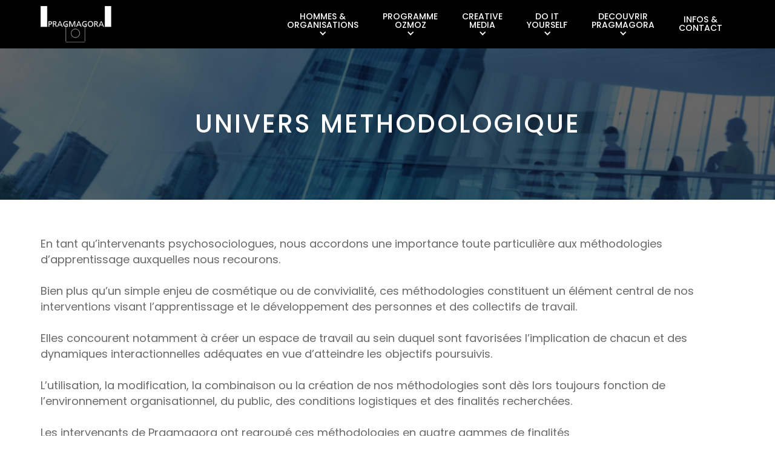

--- FILE ---
content_type: text/html
request_url: https://www.pragmagora.be/pragmagora/univers-methodologique
body_size: 8406
content:
<!DOCTYPE html><!-- Last Published: Sat Dec 20 2025 13:16:35 GMT+0000 (Coordinated Universal Time) --><html data-wf-domain="www.pragmagora.be" data-wf-page="5c4070fdcb1008b7c69be1ad" data-wf-site="5784fdacc74611331ba66846"><head><meta charset="utf-8"/><title>Univers méthodologique</title><meta content="Univers méthodologique" property="og:title"/><meta content="Univers méthodologique" property="twitter:title"/><meta content="width=device-width, initial-scale=1" name="viewport"/><link href="https://cdn.prod.website-files.com/5784fdacc74611331ba66846/css/pragmagora.webflow.shared.3b1910f6d.min.css" rel="stylesheet" type="text/css"/><link href="https://fonts.googleapis.com" rel="preconnect"/><link href="https://fonts.gstatic.com" rel="preconnect" crossorigin="anonymous"/><script src="https://ajax.googleapis.com/ajax/libs/webfont/1.6.26/webfont.js" type="text/javascript"></script><script type="text/javascript">WebFont.load({  google: {    families: ["Lato:100,100italic,300,300italic,400,400italic,700,700italic,900,900italic","Ubuntu:300,300italic,400,400italic,500,500italic,700,700italic","Bitter:400,700,400italic","Poppins:100,100italic,200,200italic,300,300italic,regular,italic,500,500italic,600,600italic,700,700italic,800,800italic,900,900italic"]  }});</script><script type="text/javascript">!function(o,c){var n=c.documentElement,t=" w-mod-";n.className+=t+"js",("ontouchstart"in o||o.DocumentTouch&&c instanceof DocumentTouch)&&(n.className+=t+"touch")}(window,document);</script><link href="https://cdn.prod.website-files.com/5784fdacc74611331ba66846/5caf3e81d7844602d4e20430_fav32.png" rel="shortcut icon" type="image/x-icon"/><link href="https://cdn.prod.website-files.com/5784fdacc74611331ba66846/5caf3e85d784465443e20433_fav256.png" rel="apple-touch-icon"/><script type="text/javascript">var _gaq = _gaq || [];_gaq.push(['_setAccount', 'UA-11121159-43'], ['_trackPageview']);(function() {  var ga = document.createElement('script');  ga.src = ('https:' == document.location.protocol ? 'https://ssl' : 'http://www') + '.google-analytics.com/ga.js';  var s = document.getElementsByTagName('script')[0]; s.parentNode.insertBefore(ga, s);})();</script></head><body><div><div data-collapse="medium" data-animation="default" data-duration="400" data-easing="ease" data-easing2="ease" role="banner" class="navbar w-nav"><div class="div-content"><a href="/" class="menu-logo-container w-nav-brand"><img src="https://cdn.prod.website-files.com/5784fdacc74611331ba66846/5c40793ac557101c7ef0a5bf_whitelogo.png" alt="" class="img-menu-logo"/></a><nav role="navigation" class="nav-menu w-nav-menu"><div data-delay="0" data-hover="false" class="w-dropdown"><div class="menu-toggle w-dropdown-toggle"><div>Hommes &amp;<br/>Organisations</div><div class="menu-arrow w-icon-dropdown-toggle"></div></div><nav class="dropdown-list w-dropdown-list"><div class="div-content div-content-menu"><div class="title-menu title-menu-space">HOMMES &amp; ORGANISATIONS</div><a href="/hommes-et-organisations/intervention-psychosociologique" class="link-block-menu w-inline-block"><div class="link-txt">Interventions psychosociologiques</div><div class="arrow-container"><div class="arrow-menu-separation-line"></div><img src="https://cdn.prod.website-files.com/5784fdacc74611331ba66846/5c40821230dc10479249f083_whiteArrow.png" alt="" class="white-arrow"/></div></a><div class="txt-title-menu">Nous aidons les organisations En fonction de leurs situations</div><div class="menu-parent-container"><div class="situation-menu-container"><div class="txt-menu-situation">Situation critique</div><div class="menu-listing-situations"><a href="/hommes-et-organisations/en-situation-critique/stress-et-burn-out" class="txt-link-menu">Stress et burn-out</a><div class="separation-line-situations"></div><a href="/hommes-et-organisations/en-situation-critique/traumatisme-professionnel" class="txt-link-menu">Accompagnement de traumatismes professionnels</a><div class="separation-line-situations"></div><a href="/hommes-et-organisations/en-situation-critique/traitement-des-dynamiques-conflictuelles" class="txt-link-menu">Traitement des dynamiques conflictuelles<br/>ou hyperconflictuelles</a><div class="separation-line-situations"></div><a href="/hommes-et-organisations/en-situation-critique/formation-a-la-presentation-et-la-gestion-des-risques-psychosociaux" class="txt-link-menu">Formation à la prévention et à la gestion des<br/>risques psychosociaux</a><a href="/hommes-et-organisations/en-situation-critique/organisations-en-situation-critique" class="situation-tab-link link-situation-menu">DECOUVRIR</a></div></div><div class="situation-menu-container"><div class="txt-menu-situation">Situation de développement</div><div class="menu-listing-situations"><a href="/hommes-et-organisations/en-situation-de-developpement/developpement-des-competences-psychosociales" class="txt-link-menu">Développement des compétences<br/>psychosociales</a><div class="separation-line-situations"></div><a href="/hommes-et-organisations/en-situation-de-developpement/seminaire-de-team-building" class="txt-link-menu">Séminaire de team-building</a><div class="separation-line-situations"></div><a href="/hommes-et-organisations/en-situation-de-developpement/apprentissage-par-les-pairs" class="txt-link-menu">Apprentissage par les pairs</a><div class="separation-line-situations"></div><a href="/hommes-et-organisations/en-situation-de-developpement/renforcement-du-management-par-projet" class="txt-link-menu">Renforcement du management par projet</a><div class="separation-line-situations"></div><a href="/hommes-et-organisations/en-situation-de-developpement/developpement-culture-securite" class="txt-link-menu">Développement d’une culture sécurité</a><a href="/hommes-et-organisations/en-situation-de-developpement/organisations-en-situation-de-developpement" class="situation-tab-link link-situation-menu">DECOUVRIR</a></div></div><div class="situation-menu-container"><div class="txt-menu-situation">Situation de transition</div><div class="menu-listing-situations"><a href="/hommes-et-organisations/en-situation-de-transition/animation-de-pratiques-intelligence-collective" class="txt-link-menu">Animation de pratique d’intelligence collective</a><div class="separation-line-situations"></div><a href="/hommes-et-organisations/en-situation-de-transition/formations-aux-pratiques-creatives" class="txt-link-menu">Formations aux pratiques créatives</a><div class="separation-line-situations"></div><a href="/hommes-et-organisations/en-situation-de-transition/accompagnement-de-projets-innovants" class="txt-link-menu">Accompagnement de projets innovants</a><div class="separation-line-situations"></div><a href="/hommes-et-organisations/en-situation-de-transition/soutien-innovation-manageriale" class="txt-link-menu">Soutien à l’innovation managériale</a><div class="separation-line-situations"></div><a href="/hommes-et-organisations/en-situation-de-transition/developpement-culture-de-la-responsabilisation" class="txt-link-menu">Développement d’une culture de la<br/>responsabilisation</a><a href="/hommes-et-organisations/en-situation-de-transition/organisations-en-situation-de-transition" class="situation-tab-link link-situation-menu">DECOUVRIR</a></div></div></div></div></nav></div><div data-delay="0" data-hover="false" class="w-dropdown"><div class="menu-toggle w-dropdown-toggle"><div>Programme<br/>Ozmoz</div><div class="menu-arrow w-icon-dropdown-toggle"></div></div><nav class="dropdown-menu dropdown-menu-ozmoz w-dropdown-list"><div class="flex-container-menu"><div class="txt-menu-container"><div class="title-menu">OZmOZ</div><div class="description-txt-menu">Agir en passeur de rêves</div><a href="/ozmoz/programme-de-developpement-personnel" class="btn btn-green w-button">Decouvrir</a></div><div class="menu-separator"></div><div class="txt-menu-container"><a href="/ozmoz/programme-de-developpement-personnel" class="txt-link-menu link-menu-maj">PROGRAMME DE DEVELOPPEMENT PERSONNEL</a><div class="separation-line-situations"></div><a href="/ozmoz/vision-du-developpement-personnel" class="txt-link-menu link-menu-maj">VISION DU DEVELOPPEMENT PERSONNEL</a><div class="separation-line-situations"></div><a href="/ozmoz/structure-du-programme" class="txt-link-menu link-menu-maj">STRUCTURE DU PROGRAMME</a><div class="separation-line-situations"></div><a href="/ozmoz/calendrier-du-programme" class="txt-link-menu link-menu-maj">Calendrier du programme</a></div></div></nav></div><div data-delay="0" data-hover="false" class="w-dropdown"><div class="menu-toggle w-dropdown-toggle"><div>Creative<br/>Media</div><div class="menu-arrow w-icon-dropdown-toggle"></div></div><nav class="dropdown-menu dropdown-creative-media w-dropdown-list"><div class="flex-container-menu"><div class="txt-menu-container"><div class="title-menu title-menu-creative-media">Creative Media</div><div class="description-txt-menu">Des images plein la tête</div><a href="/creative-media/accueil" class="btn btn-red w-button">Decouvrir</a></div><div class="menu-separator"></div><div class="txt-menu-container"><a href="/creative-media/accueil" class="txt-link-menu link-menu-maj link-menu-red">PRESENTATION</a><div class="separation-line-situations"></div><a href="/creative-media/nos-services" class="txt-link-menu link-menu-maj link-menu-red">SERVICES</a><div class="separation-line-situations"></div><a href="/creative-media/nos-realisations" class="txt-link-menu link-menu-maj link-menu-red">REALISATIONS</a><div class="separation-line-situations"></div><a href="/creative-media/nos-clients" class="txt-link-menu link-menu-maj link-menu-red">CLIENTS</a><div class="separation-line-situations"></div><a href="/creative-media/contact" class="txt-link-menu link-menu-maj link-menu-red">CONTACT</a></div></div></nav></div><div data-delay="0" data-hover="false" class="w-dropdown"><div class="menu-toggle w-dropdown-toggle"><div>Do it<br/>yourself</div><div class="menu-arrow w-icon-dropdown-toggle"></div></div><nav class="dropdown-menu w-dropdown-list"><div class="flex-container-menu"><div class="txt-menu-container"><img src="https://cdn.prod.website-files.com/5784fdacc74611331ba66846/5c408e5216b8f74759068f65_diyLogo.png" alt="" class="diy-menu-logo"/><div class="description-txt-menu">A l&#x27;heure des Medias Makers</div><a href="/creative-media/do-it-yourself" class="btn btn-red w-button">Decouvrir</a></div></div></nav></div><div data-delay="0" data-hover="false" class="w-dropdown"><div class="menu-toggle w-dropdown-toggle"><div>Decouvrir<br/>Pragmagora</div><div class="menu-arrow w-icon-dropdown-toggle"></div></div><nav class="dropdown-menu dropdown-pragmagora w-dropdown-list"><div class="flex-container-menu"><div class="txt-menu-container"><a href="/pragmagora/historique" class="txt-link-menu link-menu-maj maj-pragmagora">Historique</a><div class="separation-line-situations"></div><a href="/pragmagora/positionnement-professionnel" class="txt-link-menu link-menu-maj maj-pragmagora">POSITIONNEMENT PROFESSIONNEL</a><div class="separation-line-situations"></div><a href="/pragmagora/univers-methodologique" aria-current="page" class="txt-link-menu link-menu-maj maj-pragmagora w--current">UNIVERS METHODOLOGIQUE</a><div class="separation-line-situations"></div><a href="/pragmagora/equipe" class="txt-link-menu link-menu-maj maj-pragmagora">NOTRE EQUIPE</a><div class="separation-line-situations"></div><a href="/pragmagora/valeurs-fondamentales" class="txt-link-menu link-menu-maj maj-pragmagora">VALEURS FONDAMENTALES</a><div class="separation-line-situations"></div><a href="/pragmagora/references" class="txt-link-menu link-menu-maj maj-pragmagora">References</a></div></div></nav></div><a href="/contact" class="nav-link w-nav-link">Infos &amp;<br/>Contact</a></nav><div class="w-nav-button"><div class="w-icon-nav-menu"></div></div></div></div><div data-collapse="medium" data-animation="default" data-duration="400" data-easing="ease" data-easing2="ease" role="banner" class="mobile-navbar w-nav"><div class="div-content"><a href="/" class="w-nav-brand"><img src="https://cdn.prod.website-files.com/5784fdacc74611331ba66846/5c40793ac557101c7ef0a5bf_whitelogo.png" alt="" class="mobile-menu-logo"/></a></div><nav role="navigation" class="nav-menu-mobile w-nav-menu"><div data-delay="0" data-hover="false" class="w-dropdown"><div class="mobile-dropdown-toggle w-dropdown-toggle"><div class="w-icon-dropdown-toggle"></div><div>Hommes &amp; Organisations</div></div><nav class="mobile-dropdown-list w-dropdown-list"><a href="/hommes-et-organisations/intervention-psychosociologique" class="mobile-dropdown-link w-dropdown-link">Intervention psychosociologique</a><a href="/hommes-et-organisations/en-situation-critique/organisations-en-situation-critique" class="mobile-dropdown-link w-dropdown-link">en situation critique</a><a href="/hommes-et-organisations/en-situation-de-developpement/organisations-en-situation-de-developpement" class="mobile-dropdown-link w-dropdown-link">en situation de développement</a><a href="/hommes-et-organisations/en-situation-de-transition/organisations-en-situation-de-transition" class="mobile-dropdown-link w-dropdown-link">en situation de transition</a></nav></div><div data-delay="0" data-hover="false" class="w-dropdown"><div class="mobile-dropdown-toggle w-dropdown-toggle"><div class="w-icon-dropdown-toggle"></div><div>Programme Ozmoz</div></div><nav class="mobile-dropdown-list w-dropdown-list"><a href="/ozmoz/programme-de-developpement-personnel" class="mobile-dropdown-link w-dropdown-link">PROGRAMME DE DEVELOPPEMENT PERSONNEL</a><a href="/ozmoz/vision-du-developpement-personnel" class="mobile-dropdown-link w-dropdown-link">VISION DU DEVELOPPEMENT PERSONNEL</a><a href="/ozmoz/structure-du-programme" class="mobile-dropdown-link w-dropdown-link">STRUCTURE DU PROGRAMME</a><a href="/ozmoz/calendrier-du-programme" class="mobile-dropdown-link w-dropdown-link">Calendrier du programme</a></nav></div><div data-delay="0" data-hover="false" class="w-dropdown"><div class="mobile-dropdown-toggle w-dropdown-toggle"><div class="w-icon-dropdown-toggle"></div><div>Creative Media</div></div><nav class="mobile-dropdown-list w-dropdown-list"><a href="/creative-media/accueil" class="mobile-dropdown-link w-dropdown-link">Presentation</a><a href="/creative-media/nos-services" class="mobile-dropdown-link w-dropdown-link">Services</a><a href="/creative-media/nos-realisations" class="mobile-dropdown-link w-dropdown-link">Realisation</a><a href="/creative-media/nos-clients" class="mobile-dropdown-link w-dropdown-link">Clients</a><a href="/contact" class="mobile-dropdown-link w-dropdown-link">Contact</a></nav></div><a href="/creative-media/do-it-yourself" class="mobile-nav-link w-nav-link">Do it yourself</a><div data-delay="0" data-hover="false" class="w-dropdown"><div class="mobile-dropdown-toggle w-dropdown-toggle"><div class="w-icon-dropdown-toggle"></div><div>Decouvrir Pragmagora</div></div><nav class="mobile-dropdown-list w-dropdown-list"><a href="/pragmagora/historique" class="mobile-dropdown-link w-dropdown-link">Historique</a><a href="/pragmagora/positionnement-professionnel" class="mobile-dropdown-link w-dropdown-link">POSITIONNEMENT PROFESSIONNEL</a><a href="/pragmagora/univers-methodologique" aria-current="page" class="mobile-dropdown-link w-dropdown-link w--current">UNIVERS METHODOLOGIQUE</a><a href="/pragmagora/equipe" class="mobile-dropdown-link w-dropdown-link">NOTRE EQUIPE</a><a href="/pragmagora/valeurs-fondamentales" class="mobile-dropdown-link w-dropdown-link">VALEURS FONDAMENTALES</a><a href="/pragmagora/references" class="mobile-dropdown-link w-dropdown-link">References</a></nav></div><a href="/contact" class="mobile-nav-link w-nav-link">Infos &amp; contact</a></nav><div class="mobile-menu-btn w-nav-button"><div class="w-icon-nav-menu"></div></div></div></div><div class="section-mini-header"><div class="mini-header-container"><h1 class="h1 h1-limited">UNIVERS METHODOLOGIQUE</h1></div></div><div class="section-white"><div class="div-content"><p class="p">En tant qu’intervenants psychosociologues, nous accordons une importance toute particulière aux méthodologies d’apprentissage auxquelles nous recourons.<br/><br/>Bien plus qu’un simple enjeu de cosmétique ou de convivialité, ces méthodologies constituent un élément central de nos interventions visant l’apprentissage et le développement des personnes et des collectifs de travail.<br/><br/>Elles concourent notamment à créer un espace de travail au sein duquel sont favorisées l’implication de chacun et des dynamiques interactionnelles adéquates en vue d’atteindre les objectifs poursuivis.<br/><br/>L’utilisation, la modification, la combinaison ou la création de nos méthodologies sont dès lors toujours fonction de l’environnement organisationnel, du public, des conditions logistiques et des finalités recherchées.<br/><br/>Les intervenants de Pragmagora ont regroupé ces méthodologies en quatre gammes de finalités</p><h2 class="h2 h2-top-bot-margin">S’entraîner</h2><div data-duration-in="300" data-duration-out="100" data-current="Tab 1" data-easing="ease" class="w-tabs"><div class="tab-menu-meth w-tab-menu"><a data-w-tab="Tab 1" class="tab-link-meth w-inline-block w-tab-link w--current"><div>Jeux de rôles</div></a><a data-w-tab="Tab 2" class="tab-link-meth w-inline-block w-tab-link"><div>Mises en situation</div></a><a data-w-tab="Tab 3" class="tab-link-meth w-inline-block w-tab-link"><div>Simulateurs</div></a><a data-w-tab="Tab 4" class="tab-link-meth w-inline-block w-tab-link"><div>Analyse de cas réels ou fictifs</div></a></div><div class="w-tab-content"><div data-w-tab="Tab 1" class="tab-panel-meth w-tab-pane w--tab-active"><p class="p">Les personnes interagissent entre elles dans une situation fictive au départ d’un rôle attribué. Ces rôles donnent quelques caractéristiques (sociales, organisationnelles, personnelles,…) au départ desquelles les personnes peuvent élaborer leurs comportements et modalités interactionnelles. Les jeux de rôles permettent dès lors de s’approprier un vécu particulier, de tester des façons d’agir et d’en éprouver ses effets tout en maîtrisant quelques éléments de contexte et en orientant les éléments à prendre en compte par les apprenants.</p></div><div data-w-tab="Tab 2" class="tab-panel-meth w-tab-pane"><p class="p">Les personnes sont placées dans une situation plus ou moins analogique à leur situation de travail. Elles y agissent avec leur propre bagage personnel. Les mises en situation permettent dès lors de déployer des comportements dans un environnement maîtrisé par les intervenants selon les propres réflexes, opinions, représentations, avis, valeurs, … de chacun. </p></div><div data-w-tab="Tab 3" class="tab-panel-meth w-tab-pane"><p class="p">Les personnes sont plongées dans une infrastructure construite de façon simplifiée mais réaliste qui permet de reproduire un environnement où se joue un événement déterminé. Cette simulation est rigoureusement conçue et paramètrée afin de permettre aux personnes de s’y immerger sans pour autant prendre de risque. Les simulateurs présentent l’intérêt d’être analogiques à un ou plusieurs éléments la vie de l&#x27;entreprise, ce qui accélère le transfert et la décision de passage à l&#x27;action, une fois de retour dans l’entreprise.</p></div><div data-w-tab="Tab 4" class="tab-panel-meth w-tab-pane"><p class="p">Les personnes analysent un cas intégrant une multitude de données afin d’y mettre en évidence les éléments saillants à prendre en compte et d’y apporter éventuellement des pistes de résolution. Qu’il soit fictif ou réel, amené par l’intervenant ou directement par les personnes, le cas permet d’aborder des éléments de réalité et de complexité maîtrisée, tout en s’autorisant à prendre le temps d’approfondir la situation sans être dans l’urgence de sa résolution.</p></div></div></div><h2 class="h2 h2-top-bot-margin">Donner et recevoir du feedback</h2><div data-duration-in="300" data-duration-out="100" data-current="Tab 1" data-easing="ease" class="w-tabs"><div class="tab-menu-meth w-tab-menu"><a data-w-tab="Tab 1" class="tab-link-meth w-inline-block w-tab-link w--current"><div>Autoscopies et vidéo-formations</div></a><a data-w-tab="Tab 2" class="tab-link-meth w-inline-block w-tab-link"><div>Feedbacks corner</div></a><a data-w-tab="Tab 3" class="tab-link-meth w-inline-block w-tab-link"><div>Débriefings de groupe</div></a><a data-w-tab="Tab 4" class="tab-link-meth w-inline-block w-tab-link"><div>Questionnaires d&#x27;auto-évaluation</div></a></div><div class="w-tab-content"><div data-w-tab="Tab 1" class="tab-panel-meth w-tab-pane w--tab-active"><p class="p">Les personnes visionnent leur propre prestation filmée préalablement. L’autoscopie (lorsque la démarche est individuelle) et la vidéo-formation (lorsqu’elle est utilisée en groupe) permettent de repérer des comportements passés alors inaperçus et de les situer dans un contexte plus large que celui qui était directement perceptible par les personnes. Ces méthodologies stimulent la réflexion sur soi et ses actes à partir de la perception de sa propre image et de la confrontation de l’interprétation des autres.</p></div><div data-w-tab="Tab 2" class="tab-panel-meth w-tab-pane"><p class="p">Les personnes reçoivent du feedback de la part de tous les autres dans un cadre sécurisé. Ce sont ainsi plusieurs sensibilités, plusieurs points de vue, plusieurs ressentis qui sont donnés aux personnes. Cette confrontation des retours leur permet d’en évaluer la pertinence, de les relativiser, d’y repérer les redondances. Elles peuvent dès lors apprécier le degré de transparence ou d’opacité de leurs propres comportements. </p></div><div data-w-tab="Tab 3" class="tab-panel-meth w-tab-pane"><p class="p">Les personnes élaborent une réflexion collective et structurée avec l’aide de l’intervenant. Cette réflexion porte notamment sur les résultats opérationnels, les méthodes. utilisées et les dynamiques socio-affectives du groupe. Ces débriefings permettent de restituer certains comportements dans leur contexte et de leur conférer une signification collective. Les débriefings de groupe amènent les personnes à adopter une démarche de « praticiens réflexifs » et favorisent un transfert opérationnel ultérieur. </p></div><div data-w-tab="Tab 4" class="tab-panel-meth w-tab-pane"><p class="p">Les personnes affinent la connaissance qu’elles ont d’elles-mêmes à partir de questionnaires d’auto-évaluation. Combiné à d’autres méthodologies, ce type de support donne la distance nécessaire aux individus pour décoder leurs pratiques et habitudes. Ils sont dès lors un appui intéressant pour mettre en évidence des scénarios de comportements privilégiés des personnes. </p></div></div></div><h2 class="h2 h2-top-bot-margin">Enrichir ses connaissances</h2><div data-duration-in="300" data-duration-out="100" data-current="Tab 1" data-easing="ease" class="w-tabs"><div class="tab-menu-meth w-tab-menu"><a data-w-tab="Tab 1" class="tab-link-meth w-inline-block w-tab-link w--current"><div>Exposés</div></a><a data-w-tab="Tab 2" class="tab-link-meth w-inline-block w-tab-link"><div>Portefeuille de lectures</div></a><a data-w-tab="Tab 3" class="tab-link-meth w-inline-block w-tab-link"><div>Documentaires</div></a><a data-w-tab="Tab 4" class="tab-link-meth w-inline-block w-tab-link"><div>Formalisation personnelle de ses apprentisages</div></a></div><div class="w-tab-content"><div data-w-tab="Tab 1" class="tab-panel-meth w-tab-pane w--tab-active"><p class="p">Les personnes bénéficient d’exposés mettant en relief les dimensions pertinentes d’une thématique. Les exposés structurent et articulent différentes notions d’une thématique pour en présenter une synthèse cohérente qui donne sens aux expériences vécues. Ils sont un vecteur majeur de transmission d’informations pouvant être utiles à la connaissance, la compréhension, la mise en perspective et le développement d’une pratique adéquate.</p></div><div data-w-tab="Tab 2" class="tab-panel-meth w-tab-pane"><p class="p">Les personnes disposent de documents écrits et/ou graphiques qui peuvent être exploités selon deux logiques pédagogiques. La première s’inscrit dans une démarche classique de lectures complémentaires ciblées en fonction des apports initiaux. La seconde épouse des formes de pédagogie inversée puisque les personnes, ayant lu préalablement à la séance les documents, construisent voire animent une réflexion collective à partir de le leurs interrogations et réflexions. </p></div><div data-w-tab="Tab 3" class="tab-panel-meth w-tab-pane"><p class="p">Les personnes visionnent des extraits de documentaires illustrant une thématique. L’intérêt de ce type de vidéo réside principalement dans la possibilité d’aborder sur un laps de temps relativement restreint un ensemble de données factuelles, témoignages, expériences, mises en perspective,… Insérés dans une démarche pédagogique pertinente, ils facilitent en outre la mise à distance ou, inversement, l’identification à la thématique traitée. </p></div><div data-w-tab="Tab 4" class="tab-panel-meth w-tab-pane"><p class="p">Les personnes sont invitées à adopter une démarche auto-réflexive en inscrivant leurs analyses, avancements, interrogations, voire projets de transfert dans un portfolio de compétences. Cette démarche favorise un apprentissage en « double boucle » : l’action et la réflexion qui s’en suit permet aux personnes de développer et affiner leurs postures et façons d’agir, voire de questionner plus profondément leurs structures de pensées et d’action.  </p></div></div></div><h2 class="h2 h2-top-bot-margin">S&#x27;impliquer dans le réel</h2><div data-duration-in="300" data-duration-out="100" data-current="Tab 1" data-easing="ease" class="w-tabs"><div class="tab-menu-meth w-tab-menu"><a data-w-tab="Tab 1" class="tab-link-meth w-inline-block w-tab-link w--current"><div>Elaborations d&#x27;un projet réel</div></a><a data-w-tab="Tab 2" class="tab-link-meth w-inline-block w-tab-link"><div>Pro action café, World café, Forum ouvert, ...</div></a><a data-w-tab="Tab 3" class="tab-link-meth w-inline-block w-tab-link"><div>Conseils individualisés</div></a><a data-w-tab="Tab 4" class="tab-link-meth w-inline-block w-tab-link"><div>Entretiens de soutien Coaching</div></a></div><div class="w-tab-content"><div data-w-tab="Tab 1" class="tab-panel-meth w-tab-pane w--tab-active"><p class="p">Les personnes exploitent les contenus de formation hors de la salle en conduisant des projets de taille variable dans leur environnement organisationnel. Cette démarche mobilise concrètement des outils, techniques, principes,…et confronte les personnes « au terrain ». C’est ce feed-back en temps réel qui favorise l’ajustement et la réflexion sur ses propres pratiques.</p></div><div data-w-tab="Tab 2" class="tab-panel-meth w-tab-pane"><p class="p">Les personnes partagent leurs questionnements opérationnels, situations actuelles ou encore projets en cours afin de bénéficier du soutien et des propositions. Ce partage s’opère au travers de méthodologies d’intelligence collective, fondées sur ’expérience, l’ancrage du terrain, les savoirs tacites ainsi que l’apprentissage par les pairs. </p></div><div data-w-tab="Tab 3" class="tab-panel-meth w-tab-pane"><p class="p">Les personnes peuvent demander et bénéficier de conseils individualisés lorsqu’une situation problématique les questionne. Ces apports s’apparentent à une forme de d’opérationnalisation ou de transfert de contenus en fonction de la spécificité de la situation. Pour être efficace, la démarche de conseil doit garantir à la personne de garder un rôle actif dans son développement en vue de son autonomisation.</p></div><div data-w-tab="Tab 4" class="tab-panel-meth w-tab-pane"><p class="p">Les personnes, lorsqu’elles entretiennent avec l’intervenant une relation de soutien ou de coaching, s’engagent dans une démarche d’accompagnement qui les aide à questionner les relations à elles-mêmes, aux autres et au monde pour apaiser leur souffrance ou résoudre leur problème.  </p></div></div></div><div class="div-link-next-page"><a href="/pragmagora/equipe" class="btn btn-green btn-green-link-page w-button">Equipe</a></div></div></div><div class="section-footer"><div class="div-content"><div class="parent-footer"><div class="listing-footer"><div class="title-footer">Hommes et Organisations</div><a href="/transformations-organisationnelles" class="link-footer">Transformations organisationnelles</a><a href="/hommes-et-organisations/intervention-psychosociologique" class="link-footer">Interventions psychosociologiques</a><a href="/hommes-et-organisations/en-situation-critique/organisations-en-situation-critique" class="link-footer">Organisations en situation critique</a><a href="/hommes-et-organisations/en-situation-de-developpement/organisations-en-situation-de-developpement" class="link-footer">Organisations en situation de développement</a><a href="/hommes-et-organisations/en-situation-de-transition/organisations-en-situation-de-transition" class="link-footer">Organisations en situation de transition</a></div><div class="listing-footer"><div class="title-footer">OZmOZ</div><a href="/ozmoz/programme-de-developpement-personnel" class="link-footer">Développement personnel</a><a href="/ozmoz/vision-du-developpement-personnel" class="link-footer">Vision du développement personnel</a><a href="/ozmoz/structure-du-programme" class="link-footer">Structure du programme</a><a href="/ozmoz/calendrier-du-programme" class="link-footer">Calendrier du programme</a></div><div class="listing-footer"><div class="title-footer">Creative media</div><a href="/creative-media/accueil" class="link-footer link-footer-cm">Présentation</a><a href="/creative-media/nos-services" class="link-footer link-footer-cm">Services</a><a href="/creative-media/nos-realisations" class="link-footer link-footer-cm">Réalisations</a><a href="/creative-media/nos-clients" class="link-footer link-footer-cm">Clients</a><a href="/creative-media/do-it-yourself" class="link-footer link-footer-cm">Do it Yourself</a></div><div class="listing-footer"><div class="title-footer">Pragmagora</div><a href="/pragmagora/historique" class="link-footer">Historique</a><a href="/pragmagora/positionnement-professionnel" class="link-footer">Positionnement professionnel</a><a href="/pragmagora/univers-methodologique" aria-current="page" class="link-footer w--current">Univers méthodologique</a><a href="/pragmagora/equipe" class="link-footer">Notre équipe</a><a href="/pragmagora/valeurs-fondamentales" class="link-footer">Valeurs fondamentales</a><a href="/pragmagora/references" class="link-footer">Références</a><a href="/contact" class="link-footer">Contact</a></div></div><div class="copy-container"><div class="txt-copyright">Copyright Pragmagora</div></div></div></div><script src="https://d3e54v103j8qbb.cloudfront.net/js/jquery-3.5.1.min.dc5e7f18c8.js?site=5784fdacc74611331ba66846" type="text/javascript" integrity="sha256-9/aliU8dGd2tb6OSsuzixeV4y/faTqgFtohetphbbj0=" crossorigin="anonymous"></script><script src="https://cdn.prod.website-files.com/5784fdacc74611331ba66846/js/webflow.schunk.99d67445cace9860.js" type="text/javascript"></script><script src="https://cdn.prod.website-files.com/5784fdacc74611331ba66846/js/webflow.5958cae7.08054c84802f96a5.js" type="text/javascript"></script></body></html>

--- FILE ---
content_type: text/css
request_url: https://cdn.prod.website-files.com/5784fdacc74611331ba66846/css/pragmagora.webflow.shared.3b1910f6d.min.css
body_size: 15202
content:
html{-webkit-text-size-adjust:100%;-ms-text-size-adjust:100%;font-family:sans-serif}body{margin:0}article,aside,details,figcaption,figure,footer,header,hgroup,main,menu,nav,section,summary{display:block}audio,canvas,progress,video{vertical-align:baseline;display:inline-block}audio:not([controls]){height:0;display:none}[hidden],template{display:none}a{background-color:#0000}a:active,a:hover{outline:0}abbr[title]{border-bottom:1px dotted}b,strong{font-weight:700}dfn{font-style:italic}h1{margin:.67em 0;font-size:2em}mark{color:#000;background:#ff0}small{font-size:80%}sub,sup{vertical-align:baseline;font-size:75%;line-height:0;position:relative}sup{top:-.5em}sub{bottom:-.25em}img{border:0}svg:not(:root){overflow:hidden}hr{box-sizing:content-box;height:0}pre{overflow:auto}code,kbd,pre,samp{font-family:monospace;font-size:1em}button,input,optgroup,select,textarea{color:inherit;font:inherit;margin:0}button{overflow:visible}button,select{text-transform:none}button,html input[type=button],input[type=reset]{-webkit-appearance:button;cursor:pointer}button[disabled],html input[disabled]{cursor:default}button::-moz-focus-inner,input::-moz-focus-inner{border:0;padding:0}input{line-height:normal}input[type=checkbox],input[type=radio]{box-sizing:border-box;padding:0}input[type=number]::-webkit-inner-spin-button,input[type=number]::-webkit-outer-spin-button{height:auto}input[type=search]{-webkit-appearance:none}input[type=search]::-webkit-search-cancel-button,input[type=search]::-webkit-search-decoration{-webkit-appearance:none}legend{border:0;padding:0}textarea{overflow:auto}optgroup{font-weight:700}table{border-collapse:collapse;border-spacing:0}td,th{padding:0}@font-face{font-family:webflow-icons;src:url([data-uri])format("truetype");font-weight:400;font-style:normal}[class^=w-icon-],[class*=\ w-icon-]{speak:none;font-variant:normal;text-transform:none;-webkit-font-smoothing:antialiased;-moz-osx-font-smoothing:grayscale;font-style:normal;font-weight:400;line-height:1;font-family:webflow-icons!important}.w-icon-slider-right:before{content:""}.w-icon-slider-left:before{content:""}.w-icon-nav-menu:before{content:""}.w-icon-arrow-down:before,.w-icon-dropdown-toggle:before{content:""}.w-icon-file-upload-remove:before{content:""}.w-icon-file-upload-icon:before{content:""}*{box-sizing:border-box}html{height:100%}body{color:#333;background-color:#fff;min-height:100%;margin:0;font-family:Arial,sans-serif;font-size:14px;line-height:20px}img{vertical-align:middle;max-width:100%;display:inline-block}html.w-mod-touch *{background-attachment:scroll!important}.w-block{display:block}.w-inline-block{max-width:100%;display:inline-block}.w-clearfix:before,.w-clearfix:after{content:" ";grid-area:1/1/2/2;display:table}.w-clearfix:after{clear:both}.w-hidden{display:none}.w-button{color:#fff;line-height:inherit;cursor:pointer;background-color:#3898ec;border:0;border-radius:0;padding:9px 15px;text-decoration:none;display:inline-block}input.w-button{-webkit-appearance:button}html[data-w-dynpage] [data-w-cloak]{color:#0000!important}.w-code-block{margin:unset}pre.w-code-block code{all:inherit}.w-optimization{display:contents}.w-webflow-badge,.w-webflow-badge>img{box-sizing:unset;width:unset;height:unset;max-height:unset;max-width:unset;min-height:unset;min-width:unset;margin:unset;padding:unset;float:unset;clear:unset;border:unset;border-radius:unset;background:unset;background-image:unset;background-position:unset;background-size:unset;background-repeat:unset;background-origin:unset;background-clip:unset;background-attachment:unset;background-color:unset;box-shadow:unset;transform:unset;direction:unset;font-family:unset;font-weight:unset;color:unset;font-size:unset;line-height:unset;font-style:unset;font-variant:unset;text-align:unset;letter-spacing:unset;-webkit-text-decoration:unset;text-decoration:unset;text-indent:unset;text-transform:unset;list-style-type:unset;text-shadow:unset;vertical-align:unset;cursor:unset;white-space:unset;word-break:unset;word-spacing:unset;word-wrap:unset;transition:unset}.w-webflow-badge{white-space:nowrap;cursor:pointer;box-shadow:0 0 0 1px #0000001a,0 1px 3px #0000001a;visibility:visible!important;opacity:1!important;z-index:2147483647!important;color:#aaadb0!important;overflow:unset!important;background-color:#fff!important;border-radius:3px!important;width:auto!important;height:auto!important;margin:0!important;padding:6px!important;font-size:12px!important;line-height:14px!important;text-decoration:none!important;display:inline-block!important;position:fixed!important;inset:auto 12px 12px auto!important;transform:none!important}.w-webflow-badge>img{position:unset;visibility:unset!important;opacity:1!important;vertical-align:middle!important;display:inline-block!important}h1,h2,h3,h4,h5,h6{margin-bottom:10px;font-weight:700}h1{margin-top:20px;font-size:38px;line-height:44px}h2{margin-top:20px;font-size:32px;line-height:36px}h3{margin-top:20px;font-size:24px;line-height:30px}h4{margin-top:10px;font-size:18px;line-height:24px}h5{margin-top:10px;font-size:14px;line-height:20px}h6{margin-top:10px;font-size:12px;line-height:18px}p{margin-top:0;margin-bottom:10px}blockquote{border-left:5px solid #e2e2e2;margin:0 0 10px;padding:10px 20px;font-size:18px;line-height:22px}figure{margin:0 0 10px}figcaption{text-align:center;margin-top:5px}ul,ol{margin-top:0;margin-bottom:10px;padding-left:40px}.w-list-unstyled{padding-left:0;list-style:none}.w-embed:before,.w-embed:after{content:" ";grid-area:1/1/2/2;display:table}.w-embed:after{clear:both}.w-video{width:100%;padding:0;position:relative}.w-video iframe,.w-video object,.w-video embed{border:none;width:100%;height:100%;position:absolute;top:0;left:0}fieldset{border:0;margin:0;padding:0}button,[type=button],[type=reset]{cursor:pointer;-webkit-appearance:button;border:0}.w-form{margin:0 0 15px}.w-form-done{text-align:center;background-color:#ddd;padding:20px;display:none}.w-form-fail{background-color:#ffdede;margin-top:10px;padding:10px;display:none}label{margin-bottom:5px;font-weight:700;display:block}.w-input,.w-select{color:#333;vertical-align:middle;background-color:#fff;border:1px solid #ccc;width:100%;height:38px;margin-bottom:10px;padding:8px 12px;font-size:14px;line-height:1.42857;display:block}.w-input::placeholder,.w-select::placeholder{color:#999}.w-input:focus,.w-select:focus{border-color:#3898ec;outline:0}.w-input[disabled],.w-select[disabled],.w-input[readonly],.w-select[readonly],fieldset[disabled] .w-input,fieldset[disabled] .w-select{cursor:not-allowed}.w-input[disabled]:not(.w-input-disabled),.w-select[disabled]:not(.w-input-disabled),.w-input[readonly],.w-select[readonly],fieldset[disabled]:not(.w-input-disabled) .w-input,fieldset[disabled]:not(.w-input-disabled) .w-select{background-color:#eee}textarea.w-input,textarea.w-select{height:auto}.w-select{background-color:#f3f3f3}.w-select[multiple]{height:auto}.w-form-label{cursor:pointer;margin-bottom:0;font-weight:400;display:inline-block}.w-radio{margin-bottom:5px;padding-left:20px;display:block}.w-radio:before,.w-radio:after{content:" ";grid-area:1/1/2/2;display:table}.w-radio:after{clear:both}.w-radio-input{float:left;margin:3px 0 0 -20px;line-height:normal}.w-file-upload{margin-bottom:10px;display:block}.w-file-upload-input{opacity:0;z-index:-100;width:.1px;height:.1px;position:absolute;overflow:hidden}.w-file-upload-default,.w-file-upload-uploading,.w-file-upload-success{color:#333;display:inline-block}.w-file-upload-error{margin-top:10px;display:block}.w-file-upload-default.w-hidden,.w-file-upload-uploading.w-hidden,.w-file-upload-error.w-hidden,.w-file-upload-success.w-hidden{display:none}.w-file-upload-uploading-btn{cursor:pointer;background-color:#fafafa;border:1px solid #ccc;margin:0;padding:8px 12px;font-size:14px;font-weight:400;display:flex}.w-file-upload-file{background-color:#fafafa;border:1px solid #ccc;flex-grow:1;justify-content:space-between;margin:0;padding:8px 9px 8px 11px;display:flex}.w-file-upload-file-name{font-size:14px;font-weight:400;display:block}.w-file-remove-link{cursor:pointer;width:auto;height:auto;margin-top:3px;margin-left:10px;padding:3px;display:block}.w-icon-file-upload-remove{margin:auto;font-size:10px}.w-file-upload-error-msg{color:#ea384c;padding:2px 0;display:inline-block}.w-file-upload-info{padding:0 12px;line-height:38px;display:inline-block}.w-file-upload-label{cursor:pointer;background-color:#fafafa;border:1px solid #ccc;margin:0;padding:8px 12px;font-size:14px;font-weight:400;display:inline-block}.w-icon-file-upload-icon,.w-icon-file-upload-uploading{width:20px;margin-right:8px;display:inline-block}.w-icon-file-upload-uploading{height:20px}.w-container{max-width:940px;margin-left:auto;margin-right:auto}.w-container:before,.w-container:after{content:" ";grid-area:1/1/2/2;display:table}.w-container:after{clear:both}.w-container .w-row{margin-left:-10px;margin-right:-10px}.w-row:before,.w-row:after{content:" ";grid-area:1/1/2/2;display:table}.w-row:after{clear:both}.w-row .w-row{margin-left:0;margin-right:0}.w-col{float:left;width:100%;min-height:1px;padding-left:10px;padding-right:10px;position:relative}.w-col .w-col{padding-left:0;padding-right:0}.w-col-1{width:8.33333%}.w-col-2{width:16.6667%}.w-col-3{width:25%}.w-col-4{width:33.3333%}.w-col-5{width:41.6667%}.w-col-6{width:50%}.w-col-7{width:58.3333%}.w-col-8{width:66.6667%}.w-col-9{width:75%}.w-col-10{width:83.3333%}.w-col-11{width:91.6667%}.w-col-12{width:100%}.w-hidden-main{display:none!important}@media screen and (max-width:991px){.w-container{max-width:728px}.w-hidden-main{display:inherit!important}.w-hidden-medium{display:none!important}.w-col-medium-1{width:8.33333%}.w-col-medium-2{width:16.6667%}.w-col-medium-3{width:25%}.w-col-medium-4{width:33.3333%}.w-col-medium-5{width:41.6667%}.w-col-medium-6{width:50%}.w-col-medium-7{width:58.3333%}.w-col-medium-8{width:66.6667%}.w-col-medium-9{width:75%}.w-col-medium-10{width:83.3333%}.w-col-medium-11{width:91.6667%}.w-col-medium-12{width:100%}.w-col-stack{width:100%;left:auto;right:auto}}@media screen and (max-width:767px){.w-hidden-main,.w-hidden-medium{display:inherit!important}.w-hidden-small{display:none!important}.w-row,.w-container .w-row{margin-left:0;margin-right:0}.w-col{width:100%;left:auto;right:auto}.w-col-small-1{width:8.33333%}.w-col-small-2{width:16.6667%}.w-col-small-3{width:25%}.w-col-small-4{width:33.3333%}.w-col-small-5{width:41.6667%}.w-col-small-6{width:50%}.w-col-small-7{width:58.3333%}.w-col-small-8{width:66.6667%}.w-col-small-9{width:75%}.w-col-small-10{width:83.3333%}.w-col-small-11{width:91.6667%}.w-col-small-12{width:100%}}@media screen and (max-width:479px){.w-container{max-width:none}.w-hidden-main,.w-hidden-medium,.w-hidden-small{display:inherit!important}.w-hidden-tiny{display:none!important}.w-col{width:100%}.w-col-tiny-1{width:8.33333%}.w-col-tiny-2{width:16.6667%}.w-col-tiny-3{width:25%}.w-col-tiny-4{width:33.3333%}.w-col-tiny-5{width:41.6667%}.w-col-tiny-6{width:50%}.w-col-tiny-7{width:58.3333%}.w-col-tiny-8{width:66.6667%}.w-col-tiny-9{width:75%}.w-col-tiny-10{width:83.3333%}.w-col-tiny-11{width:91.6667%}.w-col-tiny-12{width:100%}}.w-widget{position:relative}.w-widget-map{width:100%;height:400px}.w-widget-map label{width:auto;display:inline}.w-widget-map img{max-width:inherit}.w-widget-map .gm-style-iw{text-align:center}.w-widget-map .gm-style-iw>button{display:none!important}.w-widget-twitter{overflow:hidden}.w-widget-twitter-count-shim{vertical-align:top;text-align:center;background:#fff;border:1px solid #758696;border-radius:3px;width:28px;height:20px;display:inline-block;position:relative}.w-widget-twitter-count-shim *{pointer-events:none;-webkit-user-select:none;user-select:none}.w-widget-twitter-count-shim .w-widget-twitter-count-inner{text-align:center;color:#999;font-family:serif;font-size:15px;line-height:12px;position:relative}.w-widget-twitter-count-shim .w-widget-twitter-count-clear{display:block;position:relative}.w-widget-twitter-count-shim.w--large{width:36px;height:28px}.w-widget-twitter-count-shim.w--large .w-widget-twitter-count-inner{font-size:18px;line-height:18px}.w-widget-twitter-count-shim:not(.w--vertical){margin-left:5px;margin-right:8px}.w-widget-twitter-count-shim:not(.w--vertical).w--large{margin-left:6px}.w-widget-twitter-count-shim:not(.w--vertical):before,.w-widget-twitter-count-shim:not(.w--vertical):after{content:" ";pointer-events:none;border:solid #0000;width:0;height:0;position:absolute;top:50%;left:0}.w-widget-twitter-count-shim:not(.w--vertical):before{border-width:4px;border-color:#75869600 #5d6c7b #75869600 #75869600;margin-top:-4px;margin-left:-9px}.w-widget-twitter-count-shim:not(.w--vertical).w--large:before{border-width:5px;margin-top:-5px;margin-left:-10px}.w-widget-twitter-count-shim:not(.w--vertical):after{border-width:4px;border-color:#fff0 #fff #fff0 #fff0;margin-top:-4px;margin-left:-8px}.w-widget-twitter-count-shim:not(.w--vertical).w--large:after{border-width:5px;margin-top:-5px;margin-left:-9px}.w-widget-twitter-count-shim.w--vertical{width:61px;height:33px;margin-bottom:8px}.w-widget-twitter-count-shim.w--vertical:before,.w-widget-twitter-count-shim.w--vertical:after{content:" ";pointer-events:none;border:solid #0000;width:0;height:0;position:absolute;top:100%;left:50%}.w-widget-twitter-count-shim.w--vertical:before{border-width:5px;border-color:#5d6c7b #75869600 #75869600;margin-left:-5px}.w-widget-twitter-count-shim.w--vertical:after{border-width:4px;border-color:#fff #fff0 #fff0;margin-left:-4px}.w-widget-twitter-count-shim.w--vertical .w-widget-twitter-count-inner{font-size:18px;line-height:22px}.w-widget-twitter-count-shim.w--vertical.w--large{width:76px}.w-background-video{color:#fff;height:500px;position:relative;overflow:hidden}.w-background-video>video{object-fit:cover;z-index:-100;background-position:50%;background-size:cover;width:100%;height:100%;margin:auto;position:absolute;inset:-100%}.w-background-video>video::-webkit-media-controls-start-playback-button{-webkit-appearance:none;display:none!important}.w-background-video--control{background-color:#0000;padding:0;position:absolute;bottom:1em;right:1em}.w-background-video--control>[hidden]{display:none!important}.w-slider{text-align:center;clear:both;-webkit-tap-highlight-color:#0000;tap-highlight-color:#0000;background:#ddd;height:300px;position:relative}.w-slider-mask{z-index:1;white-space:nowrap;height:100%;display:block;position:relative;left:0;right:0;overflow:hidden}.w-slide{vertical-align:top;white-space:normal;text-align:left;width:100%;height:100%;display:inline-block;position:relative}.w-slider-nav{z-index:2;text-align:center;-webkit-tap-highlight-color:#0000;tap-highlight-color:#0000;height:40px;margin:auto;padding-top:10px;position:absolute;inset:auto 0 0}.w-slider-nav.w-round>div{border-radius:100%}.w-slider-nav.w-num>div{font-size:inherit;line-height:inherit;width:auto;height:auto;padding:.2em .5em}.w-slider-nav.w-shadow>div{box-shadow:0 0 3px #3336}.w-slider-nav-invert{color:#fff}.w-slider-nav-invert>div{background-color:#2226}.w-slider-nav-invert>div.w-active{background-color:#222}.w-slider-dot{cursor:pointer;background-color:#fff6;width:1em;height:1em;margin:0 3px .5em;transition:background-color .1s,color .1s;display:inline-block;position:relative}.w-slider-dot.w-active{background-color:#fff}.w-slider-dot:focus{outline:none;box-shadow:0 0 0 2px #fff}.w-slider-dot:focus.w-active{box-shadow:none}.w-slider-arrow-left,.w-slider-arrow-right{cursor:pointer;color:#fff;-webkit-tap-highlight-color:#0000;tap-highlight-color:#0000;-webkit-user-select:none;user-select:none;width:80px;margin:auto;font-size:40px;position:absolute;inset:0;overflow:hidden}.w-slider-arrow-left [class^=w-icon-],.w-slider-arrow-right [class^=w-icon-],.w-slider-arrow-left [class*=\ w-icon-],.w-slider-arrow-right [class*=\ w-icon-]{position:absolute}.w-slider-arrow-left:focus,.w-slider-arrow-right:focus{outline:0}.w-slider-arrow-left{z-index:3;right:auto}.w-slider-arrow-right{z-index:4;left:auto}.w-icon-slider-left,.w-icon-slider-right{width:1em;height:1em;margin:auto;inset:0}.w-slider-aria-label{clip:rect(0 0 0 0);border:0;width:1px;height:1px;margin:-1px;padding:0;position:absolute;overflow:hidden}.w-slider-force-show{display:block!important}.w-dropdown{text-align:left;z-index:900;margin-left:auto;margin-right:auto;display:inline-block;position:relative}.w-dropdown-btn,.w-dropdown-toggle,.w-dropdown-link{vertical-align:top;color:#222;text-align:left;white-space:nowrap;margin-left:auto;margin-right:auto;padding:20px;text-decoration:none;position:relative}.w-dropdown-toggle{-webkit-user-select:none;user-select:none;cursor:pointer;padding-right:40px;display:inline-block}.w-dropdown-toggle:focus{outline:0}.w-icon-dropdown-toggle{width:1em;height:1em;margin:auto 20px auto auto;position:absolute;top:0;bottom:0;right:0}.w-dropdown-list{background:#ddd;min-width:100%;display:none;position:absolute}.w-dropdown-list.w--open{display:block}.w-dropdown-link{color:#222;padding:10px 20px;display:block}.w-dropdown-link.w--current{color:#0082f3}.w-dropdown-link:focus{outline:0}@media screen and (max-width:767px){.w-nav-brand{padding-left:10px}}.w-lightbox-backdrop{cursor:auto;letter-spacing:normal;text-indent:0;text-shadow:none;text-transform:none;visibility:visible;white-space:normal;word-break:normal;word-spacing:normal;word-wrap:normal;color:#fff;text-align:center;z-index:2000;opacity:0;-webkit-user-select:none;-moz-user-select:none;-webkit-tap-highlight-color:transparent;background:#000000e6;outline:0;font-family:Helvetica Neue,Helvetica,Ubuntu,Segoe UI,Verdana,sans-serif;font-size:17px;font-style:normal;font-weight:300;line-height:1.2;list-style:disc;position:fixed;inset:0;-webkit-transform:translate(0)}.w-lightbox-backdrop,.w-lightbox-container{-webkit-overflow-scrolling:touch;height:100%;overflow:auto}.w-lightbox-content{height:100vh;position:relative;overflow:hidden}.w-lightbox-view{opacity:0;width:100vw;height:100vh;position:absolute}.w-lightbox-view:before{content:"";height:100vh}.w-lightbox-group,.w-lightbox-group .w-lightbox-view,.w-lightbox-group .w-lightbox-view:before{height:86vh}.w-lightbox-frame,.w-lightbox-view:before{vertical-align:middle;display:inline-block}.w-lightbox-figure{margin:0;position:relative}.w-lightbox-group .w-lightbox-figure{cursor:pointer}.w-lightbox-img{width:auto;max-width:none;height:auto}.w-lightbox-image{float:none;max-width:100vw;max-height:100vh;display:block}.w-lightbox-group .w-lightbox-image{max-height:86vh}.w-lightbox-caption{text-align:left;text-overflow:ellipsis;white-space:nowrap;background:#0006;padding:.5em 1em;position:absolute;bottom:0;left:0;right:0;overflow:hidden}.w-lightbox-embed{width:100%;height:100%;position:absolute;inset:0}.w-lightbox-control{cursor:pointer;background-position:50%;background-repeat:no-repeat;background-size:24px;width:4em;transition:all .3s;position:absolute;top:0}.w-lightbox-left{background-image:url([data-uri]);display:none;bottom:0;left:0}.w-lightbox-right{background-image:url([data-uri]);display:none;bottom:0;right:0}.w-lightbox-close{background-image:url([data-uri]);background-size:18px;height:2.6em;right:0}.w-lightbox-strip{white-space:nowrap;padding:0 1vh;line-height:0;position:absolute;bottom:0;left:0;right:0;overflow:auto hidden}.w-lightbox-item{box-sizing:content-box;cursor:pointer;width:10vh;padding:2vh 1vh;display:inline-block;-webkit-transform:translate(0,0)}.w-lightbox-active{opacity:.3}.w-lightbox-thumbnail{background:#222;height:10vh;position:relative;overflow:hidden}.w-lightbox-thumbnail-image{position:absolute;top:0;left:0}.w-lightbox-thumbnail .w-lightbox-tall{width:100%;top:50%;transform:translateY(-50%)}.w-lightbox-thumbnail .w-lightbox-wide{height:100%;left:50%;transform:translate(-50%)}.w-lightbox-spinner{box-sizing:border-box;border:5px solid #0006;border-radius:50%;width:40px;height:40px;margin-top:-20px;margin-left:-20px;animation:.8s linear infinite spin;position:absolute;top:50%;left:50%}.w-lightbox-spinner:after{content:"";border:3px solid #0000;border-bottom-color:#fff;border-radius:50%;position:absolute;inset:-4px}.w-lightbox-hide{display:none}.w-lightbox-noscroll{overflow:hidden}@media (min-width:768px){.w-lightbox-content{height:96vh;margin-top:2vh}.w-lightbox-view,.w-lightbox-view:before{height:96vh}.w-lightbox-group,.w-lightbox-group .w-lightbox-view,.w-lightbox-group .w-lightbox-view:before{height:84vh}.w-lightbox-image{max-width:96vw;max-height:96vh}.w-lightbox-group .w-lightbox-image{max-width:82.3vw;max-height:84vh}.w-lightbox-left,.w-lightbox-right{opacity:.5;display:block}.w-lightbox-close{opacity:.8}.w-lightbox-control:hover{opacity:1}}.w-lightbox-inactive,.w-lightbox-inactive:hover{opacity:0}.w-richtext:before,.w-richtext:after{content:" ";grid-area:1/1/2/2;display:table}.w-richtext:after{clear:both}.w-richtext[contenteditable=true]:before,.w-richtext[contenteditable=true]:after{white-space:initial}.w-richtext ol,.w-richtext ul{overflow:hidden}.w-richtext .w-richtext-figure-selected.w-richtext-figure-type-video div:after,.w-richtext .w-richtext-figure-selected[data-rt-type=video] div:after,.w-richtext .w-richtext-figure-selected.w-richtext-figure-type-image div,.w-richtext .w-richtext-figure-selected[data-rt-type=image] div{outline:2px solid #2895f7}.w-richtext figure.w-richtext-figure-type-video>div:after,.w-richtext figure[data-rt-type=video]>div:after{content:"";display:none;position:absolute;inset:0}.w-richtext figure{max-width:60%;position:relative}.w-richtext figure>div:before{cursor:default!important}.w-richtext figure img{width:100%}.w-richtext figure figcaption.w-richtext-figcaption-placeholder{opacity:.6}.w-richtext figure div{color:#0000;font-size:0}.w-richtext figure.w-richtext-figure-type-image,.w-richtext figure[data-rt-type=image]{display:table}.w-richtext figure.w-richtext-figure-type-image>div,.w-richtext figure[data-rt-type=image]>div{display:inline-block}.w-richtext figure.w-richtext-figure-type-image>figcaption,.w-richtext figure[data-rt-type=image]>figcaption{caption-side:bottom;display:table-caption}.w-richtext figure.w-richtext-figure-type-video,.w-richtext figure[data-rt-type=video]{width:60%;height:0}.w-richtext figure.w-richtext-figure-type-video iframe,.w-richtext figure[data-rt-type=video] iframe{width:100%;height:100%;position:absolute;top:0;left:0}.w-richtext figure.w-richtext-figure-type-video>div,.w-richtext figure[data-rt-type=video]>div{width:100%}.w-richtext figure.w-richtext-align-center{clear:both;margin-left:auto;margin-right:auto}.w-richtext figure.w-richtext-align-center.w-richtext-figure-type-image>div,.w-richtext figure.w-richtext-align-center[data-rt-type=image]>div{max-width:100%}.w-richtext figure.w-richtext-align-normal{clear:both}.w-richtext figure.w-richtext-align-fullwidth{text-align:center;clear:both;width:100%;max-width:100%;margin-left:auto;margin-right:auto;display:block}.w-richtext figure.w-richtext-align-fullwidth>div{padding-bottom:inherit;display:inline-block}.w-richtext figure.w-richtext-align-fullwidth>figcaption{display:block}.w-richtext figure.w-richtext-align-floatleft{float:left;clear:none;margin-right:15px}.w-richtext figure.w-richtext-align-floatright{float:right;clear:none;margin-left:15px}.w-nav{z-index:1000;background:#ddd;position:relative}.w-nav:before,.w-nav:after{content:" ";grid-area:1/1/2/2;display:table}.w-nav:after{clear:both}.w-nav-brand{float:left;color:#333;text-decoration:none;position:relative}.w-nav-link{vertical-align:top;color:#222;text-align:left;margin-left:auto;margin-right:auto;padding:20px;text-decoration:none;display:inline-block;position:relative}.w-nav-link.w--current{color:#0082f3}.w-nav-menu{float:right;position:relative}[data-nav-menu-open]{text-align:center;background:#c8c8c8;min-width:200px;position:absolute;top:100%;left:0;right:0;overflow:visible;display:block!important}.w--nav-link-open{display:block;position:relative}.w-nav-overlay{width:100%;display:none;position:absolute;top:100%;left:0;right:0;overflow:hidden}.w-nav-overlay [data-nav-menu-open]{top:0}.w-nav[data-animation=over-left] .w-nav-overlay{width:auto}.w-nav[data-animation=over-left] .w-nav-overlay,.w-nav[data-animation=over-left] [data-nav-menu-open]{z-index:1;top:0;right:auto}.w-nav[data-animation=over-right] .w-nav-overlay{width:auto}.w-nav[data-animation=over-right] .w-nav-overlay,.w-nav[data-animation=over-right] [data-nav-menu-open]{z-index:1;top:0;left:auto}.w-nav-button{float:right;cursor:pointer;-webkit-tap-highlight-color:#0000;tap-highlight-color:#0000;-webkit-user-select:none;user-select:none;padding:18px;font-size:24px;display:none;position:relative}.w-nav-button:focus{outline:0}.w-nav-button.w--open{color:#fff;background-color:#c8c8c8}.w-nav[data-collapse=all] .w-nav-menu{display:none}.w-nav[data-collapse=all] .w-nav-button,.w--nav-dropdown-open,.w--nav-dropdown-toggle-open{display:block}.w--nav-dropdown-list-open{position:static}@media screen and (max-width:991px){.w-nav[data-collapse=medium] .w-nav-menu{display:none}.w-nav[data-collapse=medium] .w-nav-button{display:block}}@media screen and (max-width:767px){.w-nav[data-collapse=small] .w-nav-menu{display:none}.w-nav[data-collapse=small] .w-nav-button{display:block}.w-nav-brand{padding-left:10px}}@media screen and (max-width:479px){.w-nav[data-collapse=tiny] .w-nav-menu{display:none}.w-nav[data-collapse=tiny] .w-nav-button{display:block}}.w-tabs{position:relative}.w-tabs:before,.w-tabs:after{content:" ";grid-area:1/1/2/2;display:table}.w-tabs:after{clear:both}.w-tab-menu{position:relative}.w-tab-link{vertical-align:top;text-align:left;cursor:pointer;color:#222;background-color:#ddd;padding:9px 30px;text-decoration:none;display:inline-block;position:relative}.w-tab-link.w--current{background-color:#c8c8c8}.w-tab-link:focus{outline:0}.w-tab-content{display:block;position:relative;overflow:hidden}.w-tab-pane{display:none;position:relative}.w--tab-active{display:block}@media screen and (max-width:479px){.w-tab-link{display:block}}.w-ix-emptyfix:after{content:""}@keyframes spin{0%{transform:rotate(0)}to{transform:rotate(360deg)}}.w-dyn-empty{background-color:#ddd;padding:10px}.w-dyn-hide,.w-dyn-bind-empty,.w-condition-invisible{display:none!important}.wf-layout-layout{display:grid}body{color:#333;font-family:Lato,sans-serif;font-size:16px;font-weight:400;line-height:20px}h1{color:#fff;text-align:center;text-transform:uppercase;font-family:Ubuntu,Helvetica,sans-serif;font-size:40px;font-weight:700;line-height:44px}h3{text-align:center;margin-top:0;margin-bottom:0;font-family:Ubuntu,Helvetica,sans-serif;font-size:20px;font-weight:400;line-height:24px}p{margin-bottom:0}a{color:#fff;text-decoration:underline}.cm-section-header{height:450px}.cm-section-header.header-services.section-nos-realisations{background-image:url(https://cdn.prod.website-files.com/5784fdacc74611331ba66846/57c6e4f5f98baf7819af1b76_Bg-header-nos-realisations.jpg);background-position:50%;background-size:cover}.cm-section-header.header-services.section-ils-nous-font-confiance{background-image:url(https://cdn.prod.website-files.com/5784fdacc74611331ba66846/57c6e540b1fd76fd618b72ce_Bg-header-confiance.jpg);background-position:50%;background-size:cover}.cm-section-header.header-services.section-contact{background-image:url(https://cdn.prod.website-files.com/5784fdacc74611331ba66846/57c6e30df98baf7819af18e5_Bg-header-contact.jpg);background-position:50%;background-size:cover}.cm-section-header.header-services.section-nos-services{background-image:url(https://cdn.prod.website-files.com/5784fdacc74611331ba66846/57c6e3fd3d3f57e261d7cc2b_Bg-header-services.jpg);background-position:50%;background-size:cover}.cm-showreel{background-image:linear-gradient(#00000073,#00000073);max-height:450px}.cm-navbar{background-color:#0000;border-bottom:1px solid #ffffff4d}.cm-navlink{color:#fff;text-transform:uppercase;padding:28px 20px;font-family:Ubuntu,Helvetica,sans-serif;font-size:12px;font-weight:300;line-height:20px}.cm-navlink.w--current{color:#fff;font-weight:500}.cm-navlink.codc-navlink{padding-left:10px;padding-right:10px}.cm-flex-parent-showreel{justify-content:center;align-items:center;width:100%;height:100%;display:flex}.cm-text-title-h1{color:#fff;text-align:center;text-transform:uppercase;font-family:Ubuntu,Helvetica,sans-serif;font-size:20px;line-height:24px}.cm-section-white{padding-top:60px;padding-bottom:60px}.cm-section-white.section-conduite{background-image:url(https://cdn.prod.website-files.com/5784fdacc74611331ba66846/57c6e29cb1fd76fd618b6178_Bg-nos-services.jpg);background-position:50%;background-size:cover}.cm-section-white.section-vision{background-image:url(https://cdn.prod.website-files.com/5784fdacc74611331ba66846/578652d09bdd7b7161e23a09_BgCtaNosRealisations.jpg);background-position:50%;background-size:cover}.cm-section-white.cm-section-white-without-space{padding-top:0}.cm-h1-dark{color:#333;text-align:center;margin-bottom:0}.cm-div-cta-projet{background-color:#c76d57;margin-top:40px;padding:20px}.cm-p-white{color:#fff}.cm-p-white.cm-contact-p-space{padding-left:55px}.cm-btn-cta-projet{color:#c76d57;text-align:center;text-transform:uppercase;background-color:#fff;border:2px solid #fff;width:100%;margin-top:20px;padding-top:10px;padding-bottom:10px;font-size:14px;line-height:18px;transition:background-color .4s,border-color .4s,color .4s}.cm-btn-cta-projet:hover{color:#fff;background-color:#c76d57;border:2px solid #fff}.cm-btn-cta-projet.btn-clients{width:250px;margin-top:40px;margin-left:auto;margin-right:auto;display:block}.cm-section-services{background-image:url(https://cdn.prod.website-files.com/5784fdacc74611331ba66846/578641b2ccda65ac6187e4d3_BgSectionNosServices.jpg);background-position:50%;background-size:cover;padding-top:60px;padding-bottom:60px}.cm-separation-line{margin:10px auto 40px;display:block}.cm-flex-parent-services{flex-wrap:wrap;display:flex}.cm-flex-child-services{flex:1}.cm-service-icons{width:100px;margin-left:auto;margin-right:auto;display:block}.cm-h2-services{color:#fff;text-align:center;margin-bottom:0;font-family:Lato,sans-serif;font-size:16px;font-weight:400;line-height:20px}.cm-btn-services{color:#fff;text-align:center;text-transform:uppercase;background-color:#c76d57;border:2px solid #c76d57;width:250px;margin-top:40px;margin-left:auto;margin-right:auto;padding-top:10px;padding-bottom:10px;font-size:14px;line-height:18px;transition:background-color .4s,border-color .4s;display:block}.cm-btn-services:hover{background-color:#0000;border-color:#fff}.cm-btn-services.btn-back-white{transition:background-color .4s,border-color .4s,color .4s}.cm-btn-services.btn-back-white:hover{color:#c76d57;border-color:#c76d57}.cm-section-footer{background-color:#333}.cm-footer-text{float:right;color:#fff;text-align:center;text-transform:uppercase;width:100%;padding-top:25px;padding-bottom:25px;font-size:12px;font-weight:300;line-height:16px}.cm-flex-parent-produits{flex-wrap:wrap;margin-top:0;display:flex}.cm-flex-child-produits{flex:33.3333%;margin-top:40px;padding-left:10px;padding-right:10px}.cm-produits-icons{width:120px;margin-bottom:20px;margin-left:auto;margin-right:auto;display:block}.cm-p-produits{text-align:center;margin-top:20px}.cm-flex-parent-conduite{justify-content:center;display:flex}.cm-img-conduite{margin-top:0;margin-right:40px}.cm-p-conduite{color:#fff;margin-top:10px;font-size:20px;font-weight:400;line-height:25px}.cm-img-gestion{width:100%;margin-bottom:20px}.cm-p-postprod{margin-top:40px}.cm-img-vision{width:100px;margin-left:auto;margin-right:auto;display:block}.cm-flex-parent-realisations{flex-wrap:wrap;display:flex}.cm-flex-child-realisations{flex:33.3333%;height:350px}.cm-div-background-realisations{background-image:url(https://d3e54v103j8qbb.cloudfront.net/img/example-bg.png);background-position:50%;background-size:cover;width:100%;height:100%}.cm-div-background-realisations:hover{background-image:url(https://d3e54v103j8qbb.cloudfront.net/img/example-bg.png);background-position:50%;background-size:cover}.cm-div-hover-realisations{flex-direction:column;justify-content:center;align-items:center;width:100%;height:100%;text-decoration:none;transition:background-color .2s;display:flex}.cm-div-hover-realisations:hover{background-color:#c76d57cc}.cm-h2-realisations{color:#fff;text-align:center;text-transform:uppercase;font-family:Ubuntu,Helvetica,sans-serif;font-size:30px;font-weight:500;line-height:34px}.cm-h2-realisations.h2-contact{text-transform:none;flex:0 auto;margin-top:0}.cm-h2-realisations.h2-codc{text-align:center}.cm-h3-realisations{color:#fff}.cm-realisation-header{height:40vh;display:flex}.cm-div-header-realisations-img{background-image:url(https://d3e54v103j8qbb.cloudfront.net/img/example-bg.png);background-position:50%;background-size:cover;flex:2;justify-content:flex-end;display:flex}.cm-div-header-realisations-description{background-color:#c76d57;flex-wrap:wrap;flex:1;padding:40px;display:flex}.cm-div-description-text{flex:50%;align-items:center;display:flex}.cm-div-realisations-description{flex-direction:column;flex:1;align-items:flex-start;margin-top:20px;display:flex}.cm-div-background-img-realisations{flex-direction:column;justify-content:flex-end;align-items:flex-end;padding-bottom:20px;padding-right:20px;display:flex}.cm-icons-realisations{width:26px;margin-right:10px}.cm-p-realisation{color:#fff;margin-left:5px;padding-top:2px}.cm-p-description-video{color:#fff;margin-top:10px}.cm-img-line-white{margin-top:10px;margin-left:auto;margin-right:auto;display:block}.cm-parent-listing-clients{flex-wrap:wrap;display:flex}.cm-child-listing-clients{border:1px solid #e2e2e2;flex:16.6666%;justify-content:center;align-items:center;height:250px;padding:20px;display:flex}.cm-img-client{margin-left:auto;margin-right:auto;display:block}.cm-div-link-clients{height:405px;display:flex}.cm-div-link{flex-direction:column;flex:1;justify-content:center;display:flex}.cm-div-link.red-link{background-color:#c76d57}.cm-div-link.red-link.contact-person{flex-direction:row;justify-content:flex-start;align-items:flex-start;padding:40px;display:block}.cm-div-link.img-link{background-image:url(https://cdn.prod.website-files.com/5784fdacc74611331ba66846/578652d09bdd7b7161e23a09_BgCtaNosRealisations.jpg);background-position:50%;background-size:cover}.cm-flex-parent-contact{flex-wrap:wrap;display:flex}.cm-flex-child-contact{flex:50%;margin-top:20px}.cm-img-contact{float:left;width:40px}.map{height:400px}.codc-flex-parent-accueil{flex-wrap:wrap;display:flex}.codc-child-accueil{background-image:url(https://d3e54v103j8qbb.cloudfront.net/img/example-bg.png);background-position:50%;background-size:cover;flex-direction:column;flex:33.3333%;justify-content:center;align-items:center;height:350px;display:block}.codc-child-accueil.back-style{background-image:linear-gradient(#0009,#0009),url(https://cdn.prod.website-files.com/5784fdacc74611331ba66846/57c6bed85410317a109cf370_1tab.jpg);background-position:0 0,50%;background-size:auto,cover}.codc-child-accueil.back-equipe{background-image:linear-gradient(#0009,#0009),url(https://cdn.prod.website-files.com/5784fdacc74611331ba66846/57c6bf2e23bf505b192a32e1_2tab.jpg);background-position:0 0,50%;background-size:auto,cover}.codc-child-accueil.back-champs{background-image:linear-gradient(#0009,#0009),url(https://cdn.prod.website-files.com/5784fdacc74611331ba66846/57c6bf705410317a109cf402_3tab.jpg);background-position:0 0,50%;background-size:auto,cover}.codc-child-accueil.back-pratiques{background-image:linear-gradient(#0009,#0009),url(https://cdn.prod.website-files.com/5784fdacc74611331ba66846/57c6bf90f98baf7819ae9219_4tab.jpg);background-position:0 0,50%;background-size:auto,cover}.codc-child-accueil.back-clients{background-image:linear-gradient(#0009,#0009),url(https://cdn.prod.website-files.com/5784fdacc74611331ba66846/57c6bfadb1fd76fd618af4f9_5tab.jpg);background-position:0 0,50%;background-size:auto,cover}.codc-child-accueil.back-partenariats{background-image:linear-gradient(#0009,#0009),url(https://cdn.prod.website-files.com/5784fdacc74611331ba66846/57c6bfcbf98baf7819ae9507_7tab.jpg);background-position:0 0,50%;background-size:auto,cover}.codc-link-accueil{flex-direction:column;justify-content:center;align-items:center;width:100%;height:100%;padding-left:20px;padding-right:20px;text-decoration:none;transition:background-color .4s;display:flex}.codc-link-accueil:hover{background-color:#f4d32999}.codc-link-accueil.w--current{text-decoration:none}.ppi-h3-left{text-align:left;text-transform:uppercase}.ppi-flex-actualite{flex-wrap:wrap;justify-content:flex-start;align-items:stretch;margin-top:40px;display:flex}.ppi-flex-child-actualite{border:10px solid #fff;flex-direction:column;flex:1;display:flex}.ppi-div-img-actualite{background-image:url(https://d3e54v103j8qbb.cloudfront.net/img/example-bg.png);background-position:50%;background-size:cover;height:180px}.ppi-h4{font-family:Ubuntu,Helvetica,sans-serif;font-weight:400}.ppi-btn-actualites{text-align:center;text-transform:uppercase;background-color:#2cb452;width:100%;margin-top:20px;font-size:14px}.menu-return{z-index:999;cursor:pointer;background-color:#0000;width:40px;height:40px;margin-top:15px;margin-left:15px;position:fixed}.cm-social-menu-facebook{width:auto;height:30px}.social-link-block-cm{padding-top:23px;padding-bottom:23px;padding-left:20px}.div-menu-gauche{z-index:999;flex-flow:column wrap;justify-content:flex-start;width:30%;height:100%;display:flex;position:fixed;top:0;bottom:0;left:0}.div-img-menu{flex-flow:column;flex:0 auto;align-self:stretch;align-items:stretch;height:33%;display:flex}.div-img-menu.img-p{background-image:linear-gradient(#00000080,#00000080),url(https://cdn.prod.website-files.com/5784fdacc74611331ba66846/57d94a593887b3a36e23ef6b_BgMenuMobileCreativeMedia.jpg);background-position:0 0,50%;background-size:auto,cover;flex-wrap:wrap;height:30%;text-decoration:none}.div-img-menu.img-p:hover{background-image:linear-gradient(#b4332ccc,#b4332ccc),linear-gradient(#00000080,#00000080),url(https://cdn.prod.website-files.com/5784fdacc74611331ba66846/57d94a593887b3a36e23ef6b_BgMenuMobileCreativeMedia.jpg);background-position:0 0,0 0,50%;background-size:auto,auto,cover}.div-img-menu.img-p.w--current{height:32%;text-decoration:none}.div-img-menu.img-codc{background-image:linear-gradient(#00000080,#00000080),url(https://cdn.prod.website-files.com/5784fdacc74611331ba66846/57d94a713e0017563816d4dc_BgMenuMobileCODC.jpg);background-position:0 0,50%;background-size:auto,cover;height:32%;text-decoration:none}.div-img-menu.img-codc:hover{background-image:linear-gradient(#f4d329cc,#f4d329cc),linear-gradient(#00000080,#00000080),url(https://cdn.prod.website-files.com/5784fdacc74611331ba66846/57d94a713e0017563816d4dc_BgMenuMobileCODC.jpg);background-position:0 0,0 0,50%;background-size:auto,auto,cover}.div-img-menu.img-ppi{background-image:linear-gradient(#00000080,#00000080),url(https://cdn.prod.website-files.com/5784fdacc74611331ba66846/57d94a888b11562841cb3d93_BgMenuMobilePPI.jpg);background-position:0 0,50%;background-size:auto,cover;height:32%;text-decoration:none}.div-img-menu.img-ppi:hover{background-image:linear-gradient(#2cb452cc,#2cb452cc),linear-gradient(#00000080,#00000080),url(https://cdn.prod.website-files.com/5784fdacc74611331ba66846/57d94a888b11562841cb3d93_BgMenuMobilePPI.jpg);background-position:0 0,0 0,50%;background-size:auto,auto,cover}.div-img-menu.img-ppi.img-diy-menu-gauche{background-image:url(https://cdn.prod.website-files.com/5784fdacc74611331ba66846/5a3924b01f7e860001675e7b_DIY.png),linear-gradient(#fff,#fff);background-position:50% 32%,0 0;background-repeat:no-repeat,repeat;background-size:50%,auto}.div-img-menu.btn-ferme{cursor:pointer;background-color:#030303;flex-direction:row;height:4%}.div-flex-btn-ferme-menu{flex-grow:1;justify-content:center;align-items:center;display:flex}.div-titre-menu-gauche{flex-direction:row;flex:1;justify-content:center;align-self:center;align-items:center;margin:20px;display:flex}.titre-menu-gauche{color:#fff;text-align:center;font-family:Ubuntu,Helvetica,sans-serif;font-size:30px;line-height:30px}.titre-menu-gauche.titre-menu-gauche-diy{color:#b4332c;margin-top:250px;font-weight:700}.image-ferme-menu-gauche{height:50%}.menu-logo-pragma{height:70px}.utility-page-wrap{justify-content:center;align-items:center;width:100vw;max-width:100%;height:100vh;max-height:100%;display:flex}.utility-page-content{text-align:center;flex-direction:column;width:260px;display:flex}.diy-header-logo{height:200px;margin-left:auto;margin-right:auto;display:block}.h2-diy{text-align:center;text-transform:uppercase;margin-top:60px;font-family:Ubuntu,Helvetica,sans-serif;font-size:26px;line-height:28px}.h2-diy.h2-diy-home{margin-top:20px;margin-bottom:20px}.video-diy{width:100%;height:500px}.p-center{text-align:center}.parent-txt-accueil{flex-direction:column;display:flex}.child-txt-accueil{flex:1}.child-txt-accueil.txt-accueil-space-left{padding-left:20px}.red-box-diy{background-color:#c76d57;justify-content:center;align-items:center;padding:20px;display:flex}.p-diy-white{color:#fff;text-align:center}.diy-tournage-container{flex-wrap:wrap;justify-content:space-between;margin-top:20px;display:flex}.diy-child-container{background-color:#f8f8f8;flex-direction:column;flex-basis:32%;align-items:center;padding:20px;display:flex}.img-icon{height:60px;margin-bottom:20px}.h3-diy{margin-bottom:20px;font-family:Lato,sans-serif;font-size:18px;font-weight:700;line-height:22px}.fp-diy-montage{flex-wrap:wrap;justify-content:space-between;display:flex}.fc-diy-montage-50{flex-direction:column;flex-basis:49%;justify-content:flex-start;display:flex}.fc-diy-montage-50.fc-diy-montage-50-red{background-color:#c76d57;padding:20px}.fc-diy-distance{background-color:#f8f8f8;align-items:center;margin-bottom:20px;padding:10px 10px 10px 20px;display:flex}.fc-diy-distance.fc-diy-distance-without-space{margin-bottom:0}.icon-montage{margin-right:20px}.diy-pret-child{background-color:#f8f8f8;flex-basis:49%;align-items:center;padding:20px;display:flex}.icon-pret{margin-right:20px}.diy-cta-container{flex-direction:column;justify-content:flex-start;align-items:center;display:flex}.h1-diy{margin-top:0;margin-bottom:20px;font-family:Lato,sans-serif;font-size:30px;line-height:34px}.p-diy-white-left{color:#fff}.p-diy-cta{color:#fff;text-align:center}.link-diy{color:#b4332c}.div-content{max-width:1186px;margin-left:auto;margin-right:auto;padding-left:20px;padding-right:20px;display:block}.div-content.div-content-menu{background-color:#f3f3f3;padding-top:30px;padding-bottom:30px}.menu-logo-container{padding-top:10px;padding-bottom:10px}.img-menu-logo{height:60px}.navbar{background-color:#000;height:80px}.nav-menu{height:60px;margin-top:10px}.menu-toggle{color:#fff;text-align:center;text-transform:uppercase;padding-top:10px;padding-bottom:10px;padding-right:20px;font-family:Poppins,sans-serif;font-size:14px;font-weight:500;line-height:14px}.menu-toggle.w--open{color:#333;background-color:#f3f3f3;margin-top:8px}.body{font-family:Bitter,serif}.menu-arrow{margin-left:auto;margin-right:auto;display:block;position:static}.nav-link{color:#fff;text-align:center;text-transform:uppercase;padding-top:15px;font-family:Poppins,sans-serif;font-size:14px;font-weight:500;line-height:14px;text-decoration:none}.nav-link.w--current{color:#a2a95f}.dropdown-list.w--open{background-color:#0000;margin-top:80px;position:fixed;inset:0% 0% auto}.txt-title-menu{text-transform:uppercase;margin-bottom:20px;font-family:Poppins,sans-serif;font-size:14px;font-weight:700}.link-block-menu{background-color:#a2a95f;justify-content:space-between;align-items:center;width:100%;height:55px;margin-bottom:30px;text-decoration:none;display:flex}.link-txt{padding-left:20px;font-family:Poppins,sans-serif;line-height:16px;text-decoration:none}.arrow-container{justify-content:flex-end;align-items:center;padding-right:10px;display:flex}.white-arrow{width:30px;margin-left:10px}.arrow-menu-separation-line{background-color:#f3f3f3;width:2px;height:55px}.menu-parent-container{justify-content:space-between;display:flex}.situation-menu-container{flex-direction:column;flex:0 32%;display:flex}.txt-menu-situation{color:#fff;text-transform:uppercase;background-color:#a2a95f;align-items:center;height:50px;padding-left:20px;font-family:Poppins,sans-serif;font-weight:500;line-height:16px;display:flex}.menu-listing-situations{background-color:#fff;padding:20px}.txt-link-menu{color:#333;font-family:Poppins,sans-serif;font-size:14px;line-height:14px;text-decoration:none;transition:color .2s}.txt-link-menu:hover{color:#a2a95f}.txt-link-menu.link-menu-maj{text-align:left;text-transform:uppercase;min-width:310px}.txt-link-menu.link-menu-maj.link-menu-red{min-width:140px}.txt-link-menu.link-menu-maj.link-menu-red:hover{color:#c76d57}.txt-link-menu.link-menu-maj.maj-pragmagora{min-width:230px}.separation-line-situations{background-color:#dbdbdb;height:1px;margin-top:10px;margin-bottom:10px}.dropdown-menu.w--open{background-color:#f3f3f3;margin-top:70px;margin-left:-110px;position:absolute;inset:0% auto auto 0%}.dropdown-menu.dropdown-menu-ozmoz.w--open{margin-left:-265px}.dropdown-menu.dropdown-creative-media.w--open{margin-left:-200px}.dropdown-menu.dropdown-pragmagora.w--open{margin-left:-60px}.flex-container-menu{width:100%;padding:30px 20px;display:flex}.txt-menu-container{text-align:center;flex-direction:column;flex:0 auto;align-items:stretch;display:flex}.title-menu{color:#a2a95f;font-family:Poppins,sans-serif;font-size:30px;font-weight:600;line-height:30px}.title-menu.title-menu-creative-media{color:#c76d57;text-transform:uppercase}.title-menu.title-menu-space{margin-bottom:30px}.description-txt-menu{min-width:280px;margin-top:15px;margin-bottom:15px;font-family:Poppins,sans-serif;font-size:14px}.btn{text-transform:uppercase;justify-content:center;align-items:center;height:50px;padding-left:20px;padding-right:20px;font-family:Poppins,sans-serif;font-weight:500;line-height:16px;text-decoration:none;display:flex}.btn.btn-green{background-color:#a2a95f}.btn.btn-green.btn-80{width:80%;margin-top:-25px;margin-left:auto;margin-right:auto}.btn.btn-green.btn-form{width:100%}.btn.btn-red{background-color:#c76d57}.btn.btn-pres-cm{background-color:#c76d57;width:60%;margin-top:-25px;margin-left:auto;margin-right:auto}.menu-separator{background-color:#dbdbdb;width:2px;margin-left:30px;margin-right:30px}.diy-menu-logo{align-self:center;width:90px;height:90px}.mobile-navbar{display:none}.section-header{background-image:url(https://cdn.prod.website-files.com/5784fdacc74611331ba66846/5c40b6376f0a005c409033b0_imgHeader.png);background-position:50%;background-repeat:no-repeat;background-size:cover;height:500px}.hero-opacity{background-color:#0009;flex-direction:column;justify-content:center;align-items:center;width:100%;height:100%;display:flex}.h1{letter-spacing:3px;text-transform:uppercase;margin-top:0;margin-bottom:0;font-family:Poppins,sans-serif;font-size:42px;font-weight:500;line-height:62px}.h1.h1-limited{max-width:1100px}.subtitle-hero{color:#fff;text-align:center;max-width:650px;margin-top:30px;font-family:Poppins,sans-serif;font-size:22px;font-weight:500;line-height:26px}.section-white{padding-top:60px;padding-bottom:60px}.parent-presentation{justify-content:space-between;display:flex}.presentation-container{flex-direction:column;flex:0 66.6666%;align-items:flex-start;display:flex}.menu-home-container{flex:0 28%}.separation-line-presentation{flex:1;justify-content:center;align-items:flex-start;display:flex}.div-separation-line-presentation{background-color:#e2e2e2;width:2px;height:100%}.h2{margin-top:0;margin-bottom:0;font-family:Poppins,sans-serif;font-size:26px;font-weight:600}.h2.h2-center{text-align:center}.h2.h2-center.h2-top-margin{margin-top:40px}.h2.h2-top-bot-margin{margin-top:40px;margin-bottom:30px}.h2.h2-top-bot-margin.h2-last-product{color:#f3f3f3;background-color:#a2a95f;margin-bottom:0;padding:20px}.h2.h2-bot-margin{margin-bottom:30px}.h2.h2-top-margin{margin-top:20px}.p{color:#696969;font-family:Poppins,sans-serif;font-size:18px;line-height:26px}.p.p-top-margin{margin-top:20px}.p.p-top-margin.p-bot-margin{color:#696969;margin-bottom:20px;font-family:Poppins,sans-serif;font-size:18px;line-height:26px}.p.subtitle-h2{color:#696969;text-align:center;max-width:750px;margin-top:20px;margin-left:auto;margin-right:auto;display:block}.p.subtitle-h2.p-subtitle-h2-cm{margin-top:10px}.p.p-listing-point{margin-bottom:10px}.p.p-bot-margin{margin-bottom:40px}.p.p-30-top-margin{margin-top:30px}.p.p-bot-top-margin{margin-top:20px;margin-bottom:30px}.home-menu{flex-direction:column;margin-top:20px;display:flex}.section-grey{background-color:#f3f3f3;padding-top:60px;padding-bottom:60px}.big-h2{text-align:center;text-transform:uppercase;margin-top:0;margin-bottom:0;font-family:Poppins,sans-serif;font-size:36px;font-weight:600}.tabs{margin-top:20px}.tab-link-home{color:#b7b7b7;text-align:center;text-transform:uppercase;background-color:#fff;flex:0 32%;justify-content:center;align-items:center;height:60px;padding:0;font-family:Poppins,sans-serif;font-size:18px;font-weight:500;line-height:18px;display:flex}.tab-link-home.w--current{color:#fff;background-color:#a2a95f}.tabs-menu{flex-direction:row;justify-content:space-between;margin-bottom:20px;display:flex}.parent-tab-situation{flex-wrap:wrap;justify-content:space-between;display:flex}.div-img-tab-situation{flex:0 50%}.div-img-tab-situation.img-situation-critique,.div-img-tab-situation.img-situation-dev,.div-img-tab-situation.img-situation-trans{background-image:url(https://cdn.prod.website-files.com/5784fdacc74611331ba66846/5c950295dbdfdcddf1f70b72_Image%20Fond%20Site%20Web.jpg);background-position:50%;background-repeat:no-repeat;background-size:cover;padding:35px}.div-txt-tab-situation{background-color:#fff;flex:0 50%;justify-content:center;align-items:center;padding:30px;display:flex}.tab-link-container{flex-direction:column;width:100%;display:flex}.tab-link-block{color:#696969;border:2px solid #a2a95f;justify-content:space-between;align-items:center;margin-top:5px;margin-bottom:5px;padding:15px 20px;font-family:Poppins,sans-serif;line-height:20px;text-decoration:none;transition:color .2s,background-color .2s;display:flex}.tab-link-block:hover{color:#fff;background-color:#a2a95f}.right-arrow{height:15px;margin-left:20px}.tab-txt-opacity{text-align:center;background-color:#fffc;flex-direction:column;justify-content:center;align-items:center;width:100%;height:100%;padding:35px;display:flex}.situation-tab-link{color:#a2a95f;text-transform:uppercase;margin-top:20px;font-family:Poppins,sans-serif;font-weight:500;line-height:16px;text-decoration:none}.situation-tab-link.link-situation-menu{display:block}.parent-pres-ozmoz{justify-content:space-between;display:flex}.title-ozmoz-container{flex:0 20%;justify-content:center;align-items:center;display:flex}.ozmoz-txt{color:#a2a95f;font-family:Poppins,sans-serif;font-size:36px;font-weight:600;line-height:36px}.div-separation-pres-ozmoz{flex:1}.div-txt-ozmoz{flex-direction:column;flex:0 75%;align-items:flex-start;display:flex}.separation-line-pres-ozmoz{background-color:#e2e2e2;width:2px;height:100%}.parent-intro-cm{flex-direction:column;margin-top:40px;display:flex}.title-pres-cm{color:#fff;text-transform:uppercase;background-color:#c76d57;justify-content:center;align-items:center;height:60px;font-family:Poppins,sans-serif;font-size:18px;font-weight:500;line-height:18px;display:flex}.parent-pres-services-cm{background-color:#fff;padding:35px}.parent-listing-services-cm{flex-wrap:wrap;justify-content:space-between;margin-bottom:30px;display:flex}.services-cm-container{text-align:center;flex-direction:column;flex:0 16%;align-items:center;display:flex}.img-services-cm{width:100px;margin-bottom:20px}.paragraph{color:#696969;font-family:Poppins,sans-serif}.diy-big{width:128px}.section-footer{background-color:#000;padding-top:40px;padding-bottom:20px}.parent-footer{flex-wrap:wrap;justify-content:space-between;display:flex}.listing-footer{flex-direction:column;display:flex}.title-footer{color:#fff;margin-bottom:10px;font-family:Poppins,sans-serif;font-size:16px;font-weight:600;line-height:14px}.link-footer{padding-top:5px;padding-bottom:5px;font-family:Poppins,sans-serif;font-size:14px;line-height:14px;text-decoration:none;transition:color .2s;display:inline-block}.link-footer:hover{color:#a2a95f}.link-footer.link-footer-cm:hover{color:#c76d57}.copy-container{text-align:center;margin-top:20px}.txt-copyright{color:#b3b3b3;margin-top:40px;font-family:Poppins,sans-serif;font-size:12px;line-height:12px}.section-mini-header{background-image:url(https://cdn.prod.website-files.com/5784fdacc74611331ba66846/5c49c6de28aefee86a56bf47_miniHeader.png);background-position:50%;background-repeat:no-repeat;background-size:cover;height:250px}.mini-header-container{text-align:center;background-color:#0009;justify-content:center;align-items:center;width:100%;height:100%;display:flex}.parent-gamme{flex-wrap:wrap;justify-content:space-between;display:flex}.gamme-container{flex-direction:column;flex:0 24%;display:flex}.gamme-title-container{color:#fff;text-align:center;text-transform:uppercase;background-color:#a2a95f;justify-content:center;align-items:center;height:60px;padding-left:10px;padding-right:10px;font-family:Poppins,sans-serif;font-size:18px;font-weight:500;line-height:24px;display:flex}.gamme-title-container.gamme-title-container-red{background-color:#c76d57}.gamme-txt-container{color:#696969;text-align:center;background-color:#f3f3f3;padding:20px 20px 45px;font-family:Poppins,sans-serif}.parent-listing-points{flex-direction:column;display:flex}.parent-listing-points.parent-listing-point-bot-margin{margin-bottom:40px}.parent-listing-points.listing-point-bot-top-margin{margin-top:40px;margin-bottom:40px}.listing-point-container{align-items:flex-start;margin-top:5px;margin-bottom:5px;display:flex}.listing-point-container.point-container-align-top{align-items:flex-start}.round-icon{height:25px;margin-right:20px}.h3-point{color:#696969;text-align:left;font-family:Poppins,sans-serif;font-size:18px;font-weight:400;line-height:26px}.div-line-listing-point{flex-direction:column;align-items:flex-start;display:flex}.tab-panel{flex-wrap:wrap;justify-content:space-between;display:flex}.tab-menu{flex-direction:column;flex:0 16%;margin-right:20px;display:flex}.tab-content{flex:1}.tab-link{color:#b7b7b7;background-color:#f3f3f3;align-items:center;height:50px;margin-bottom:5px;padding-left:20px;font-family:Poppins,sans-serif;font-size:22px;font-weight:500;line-height:26px;display:flex}.tab-link.w--current{color:#fff;background-color:#a2a95f}.tab-panel-content{background-color:#f3f3f3;min-height:100%;padding:20px}.h3-tab{color:#696969;text-align:left;font-family:Poppins,sans-serif;font-size:22px;font-weight:500;line-height:26px}.h3-tab.h3-tab-bot-margin{margin-bottom:20px}.h3-tab.h3-tab-top-bot-margin{margin-top:20px;margin-bottom:20px}.h3-tab.h3-tab-top-margin{margin-top:20px}.subtitle-tab{color:#696969;margin-bottom:10px;font-family:Poppins,sans-serif;font-size:18px;line-height:24px;text-decoration:underline}.subtitle-tab.subtitle-tab-top-bot-margin{margin-top:20px}.paraphrase{color:#000;text-align:center;max-width:700px;margin-left:auto;margin-right:auto;font-family:Poppins,sans-serif;font-size:30px;font-style:italic;font-weight:700;line-height:36px}.parent-situation{flex-wrap:wrap;justify-content:space-between;display:flex}.situation-container{flex-direction:column;flex:0 32%;display:flex}.situation-title-container{color:#fff;text-align:center;text-transform:uppercase;background-color:#a2a95f;justify-content:center;align-items:center;height:60px;font-family:Poppins,sans-serif;font-size:18px;font-weight:500;line-height:18px;display:flex}.situation-list-container{color:#696969;text-align:center;background-color:#f3f3f3;flex-direction:column;align-items:center;padding:20px 20px 45px;font-family:Poppins,sans-serif;text-decoration:none;display:flex}.situation-link{color:#696969;margin-top:10px;margin-bottom:10px;text-decoration:none;transition:color .2s}.situation-link:hover{color:#a2a95f}.parent-listing-final{flex-direction:column;display:flex}.final-service{margin-top:5px;margin-bottom:5px;display:flex}.div-arrow-container{background-color:#a2a95f;justify-content:center;align-items:center;margin-right:2px;padding:20px;display:flex}.final-service-arrow{width:auto;height:25px;margin-left:10px;margin-right:10px}.final-service-txt-container{color:#696969;background-color:#fff;border:2px solid #a2a95f;flex:1;align-items:center;padding:20px;font-family:Poppins,sans-serif;font-size:20px;line-height:24px;display:flex}.parent-listing-link-service{flex-direction:column;display:flex}.listing-link-service-container{color:#696969;border:2px solid #a2a95f;justify-content:space-between;margin-top:5px;margin-bottom:5px;padding:20px;font-family:Poppins,sans-serif;font-size:18px;line-height:22px;text-decoration:none;transition:color .2s,background-color .2s;display:flex}.listing-link-service-container:hover{color:#fff;background-color:#a2a95f}.link-right-arrow{width:20px;margin-left:20px}.tab-menu-pos{flex-wrap:wrap;justify-content:space-between;margin-bottom:15px;display:flex}.tab-pos{color:#b7b7b7;text-align:center;background-color:#f3f3f3;flex:0 15.5%;justify-content:center;align-items:center;height:50px;padding:0;font-family:Poppins,sans-serif;font-size:18px;font-weight:500;line-height:24px;display:flex}.tab-pos.w--current{color:#fff;background-color:#a2a95f}.tab-panel-pos{background-color:#f3f3f3;padding:20px}.tab-menu-meth{flex-wrap:wrap;justify-content:space-between;margin-bottom:20px;display:flex}.tab-link-meth{color:#b7b7b7;text-align:center;background-color:#f3f3f3;flex:0 23.5%;justify-content:center;align-items:center;height:60px;padding:0 10px;font-family:Poppins,sans-serif;font-size:18px;font-weight:500;line-height:24px;display:flex}.tab-link-meth.w--current{color:#fff;background-color:#a2a95f}.tab-panel-meth{background-color:#f3f3f3;padding:20px}.tab-container-team{flex-wrap:wrap;display:flex}.tab-menu-team{flex-direction:column;margin-right:20px;display:flex}.tab-link-team{color:#b7b7b7;background-color:#f3f3f3;justify-content:flex-start;align-items:center;min-width:240px;height:70px;margin-bottom:10px;padding:0 20px;font-family:Poppins,sans-serif;font-size:22px;font-weight:500;line-height:26px;display:flex}.tab-link-team.w--current{color:#fff;background-color:#a2a95f}.contant-tab-container-team{flex:1}.tab-panel-team{background-color:#f3f3f3;min-height:100%;padding:20px}.parent-contact{flex-wrap:wrap;justify-content:space-between;display:flex}.contact-info-container{background-color:#f3f3f3;flex-direction:column;flex:0 49%;padding:20px;display:flex}.form-field-container{flex-wrap:wrap;justify-content:space-between;display:flex}.form-field{color:#696969;height:50px;font-family:Poppins,sans-serif}.form-field.form-field-50{flex:0 49%}.form-field.form-field-msg{height:auto;min-height:150px}.text-span{text-transform:none}.div-btn-link-page{flex-wrap:wrap;justify-content:space-between;margin-top:40px;display:flex}.div-link-next-page{margin-top:40px;display:flex}.autor{text-align:right}.div-autor-container{max-width:700px;margin-bottom:40px;margin-left:auto;margin-right:auto}.h4-bot-margin{margin-top:0;margin-bottom:20px}.h4-calendrier{margin-top:0;margin-bottom:0}.parent-last-product{color:#696969;border:2px solid #a2a95f;flex-direction:column;padding:20px 30px;font-family:Poppins,sans-serif;font-size:20px;line-height:24px;display:flex}.last-product-container{align-items:center;margin-top:10px;margin-bottom:10px;display:flex}.ico-last-product{height:30px;margin-right:20px}.div-team-container{flex-wrap:wrap;justify-content:space-between;display:flex}.div-team-photo{flex:0 35%}.div-team-txt{flex:0 60%}html.w-mod-js [data-ix=opacity-realisations]{opacity:0}html.w-mod-js [data-ix=new-interaction]{transform:translate(-100%)}@media screen and (max-width:991px){.cm-navlink{text-align:left;padding-top:20px;padding-bottom:20px}.cm-p-white.cm-contact-p-space{margin-right:40px}.cm-btn-cta-projet.btn-clients,.cm-btn-services{margin-top:20px}.cm-footer-text{text-align:center;width:100%}.cm-flex-child-realisations{height:230px}.cm-div-hover-realisations{background-color:#0003}.cm-h2-realisations{font-size:16px;line-height:18px}.cm-h3-realisations{font-size:14px;line-height:16px}.cm-div-description-text{flex:1;min-width:100%}.cm-icons-realisations{width:20px}.cm-p-realisation{font-size:14px;line-height:16px}.cm-p-description-video{font-size:14px;line-height:18px}.cm-child-listing-clients{height:120px}.cm-img-client{max-width:90%}.cm-div-link-clients{flex-wrap:wrap;height:auto}.cm-div-link.red-link.contact-person{min-width:100%}.cm-div-link.img-link{padding-top:60px;padding-bottom:60px}.map{height:300px}.cm-menu-btn{color:#fff}.cm-menu-btn.w--open{background-color:#0000}.cm-navmenu{background-color:#00000080}.cm-flex-parent-mobile-realisations{flex-wrap:wrap;display:flex}.flex-child-mobile-realisations{background-image:url(https://d3e54v103j8qbb.cloudfront.net/img/example-bg.png);background-position:50%;background-size:cover;flex:33.3333%;justify-content:center;align-items:center;height:250px;display:block}.cm-div-child-background-realisations{background-color:#00000080;flex-direction:column;justify-content:center;align-items:center;width:100%;height:100%;display:flex}.cm-h2-mobile-realisations{color:#fff;text-align:center;text-transform:uppercase;font-family:Lato,sans-serif;font-size:18px;line-height:22px}.cm-h3-mobile-realisations{color:#fff;font-size:14px;line-height:18px}.cm-img-clients,.cm-icon-contact{height:80px}.codc-child-accueil,.codc-child-accueil.back-style,.codc-child-accueil.back-equipe,.codc-child-accueil.back-champs,.codc-child-accueil.back-pratiques,.codc-child-accueil.back-clients,.codc-child-accueil.back-partenariats{flex-basis:50%}.menu-return{margin-top:10px;margin-left:10px}.social-link-block-cm{float:left;padding-left:40px}.div-menu-gauche{width:100%}.div-img-menu.img-p{flex-wrap:nowrap}.div-flex-btn-ferme-menu{padding:0}.div-titre-menu-gauche{flex-direction:row;flex:1;justify-content:center;align-self:center}.titre-menu-gauche{font-size:30px;line-height:34px;display:block}.image-ferme-menu-gauche{height:50%}.video-diy{height:350px}.navbar{display:none}.mobile-navbar{background-color:#000;height:60px;display:block}.mobile-menu-logo{height:40px;margin-top:10px}.mobile-menu-btn{color:#fff;padding:18px}.mobile-menu-btn.w--open{background-color:#000}.nav-menu-mobile{color:#fff;background-color:#000;font-family:Poppins,sans-serif;font-size:14px;font-weight:500;line-height:14px}.mobile-dropdown-toggle{color:#fff;text-transform:uppercase}.mobile-dropdown-list.w--open{background-color:#f3f3f3;display:block}.mobile-dropdown-link{color:#000;text-transform:uppercase;align-items:center;padding-top:15px;padding-bottom:15px;padding-right:0;line-height:18px;display:flex}.mobile-nav-link{color:#fff;text-transform:uppercase;width:100%}.section-header{height:350px}.parent-presentation{flex-wrap:wrap}.presentation-container{flex-basis:100%;margin-bottom:40px}.menu-home-container{flex-basis:100%}.separation-line-presentation{display:none}.tab-txt-opacity{padding:20px}.div-separation-pres-ozmoz{justify-content:center;display:flex}.services-cm-container{flex-basis:32%;margin-top:10px;margin-bottom:10px}.listing-footer{flex:0 49%;margin-bottom:20px}.gamme-container{flex-basis:49%;margin-bottom:20px}.tab-link{padding-left:10px;padding-right:10px;font-size:20px}.tab-pos{flex-basis:32%;margin-bottom:10px;padding-left:10px;padding-right:10px}.tab-link-meth{flex-basis:49%;margin-bottom:10px}}@media screen and (max-width:767px){h1{font-size:20px;line-height:24px}p{font-size:14px;line-height:18px}.cm-section-header{height:300px}.cm-showreel{max-height:300px}.cm-navlink{padding-top:9px;padding-bottom:9px}.cm-flex-parent-showreel{height:100%}.cm-text-title-h1{padding-top:5px;padding-bottom:5px;font-size:16px;line-height:18px}.cm-div-cta-projet{margin-top:20px}.cm-p-white{width:100%}.cm-p-white.cm-contact-p-space{width:auto;margin-right:0;padding-left:60px}.cm-flex-child-services{flex-basis:33.3333%;margin-bottom:20px}.cm-service-icons{width:80px}.cm-h2-services{font-size:14px;line-height:18px}.cm-footer-text{text-align:center;width:100%;font-size:10px}.cm-img-conduite{height:345px}.cm-p-conduite{font-size:16px;line-height:20px}.cm-img-vision{width:80px}.cm-h2-realisations.h2-contact{text-align:left;flex:0 auto;width:100%}.cm-child-listing-clients{flex-grow:0;flex-basis:25%}.cm-img-client{max-width:80%}.cm-div-link.red-link.contact-person{flex-flow:column wrap;flex:100%;align-content:stretch;align-self:flex-start;align-items:flex-start;min-width:auto;display:flex}.cm-div-link.img-link{flex-shrink:0;flex-basis:100%}.cm-flex-parent-contact{flex-flow:column wrap;flex:1;place-content:stretch flex-start;align-items:stretch;width:100%}.cm-container-services,.cm-container-gestion-projet{padding-left:20px;padding-right:20px}.flex-child-mobile-realisations{flex-basis:50%;height:200px}.codc-child-accueil{flex-basis:100%;height:250px}.codc-child-accueil.back-style,.codc-child-accueil.back-equipe,.codc-child-accueil.back-champs,.codc-child-accueil.back-pratiques,.codc-child-accueil.back-clients,.codc-child-accueil.back-partenariats{height:250px}.ppi-flex-child-actualite{flex-basis:100%}.social-link-block-cm{padding-top:10px;padding-bottom:10px;padding-left:20px}.div-menu-gauche{width:100%}.titre-menu-gauche{font-size:16px}.diy-header-logo{height:120px}.video-diy{height:250px}.parent-txt-accueil{flex-direction:column;align-items:center}.child-txt-accueil.txt-accueil-space-left{padding-left:0}.btn.btn-green.btn-green-link-page{margin-top:20px}.hero-opacity{padding-left:20px;padding-right:20px}.h1.h1-limited{font-size:30px;line-height:36px}.h2.h2-top-bot-margin{font-size:20px;line-height:26px}.tab-link-home{flex-basis:100%}.tabs-menu{flex-direction:column}.div-img-tab-situation.img-situation-critique,.div-txt-tab-situation{flex-basis:100%}.parent-pres-ozmoz{flex-direction:column}.title-ozmoz-container{flex-basis:100%;justify-content:flex-start;margin-bottom:30px}.div-separation-pres-ozmoz{display:none}.div-txt-ozmoz{flex-basis:100%}.link-footer{line-height:18px}.h3-point{font-size:18px;line-height:24px}.situation-container{flex-basis:100%;margin-bottom:20px}.tab-container-team{flex-direction:column}.tab-menu-team{text-align:center;align-items:center;margin-right:0}.tab-link-team{text-align:center;justify-content:center;width:100%;min-width:auto;height:60px;font-size:18px;line-height:22px}.contact-info-container{flex-basis:100%;margin-bottom:20px}}@media screen and (max-width:479px){.cm-section-white.section-conduite{padding-left:10px;padding-right:0}.cm-p-white{padding-left:55px}.cm-p-white.cm-contact-p-space{margin-right:0}.cm-p-white.p-center{padding-left:0}.cm-separation-line{width:80%}.cm-flex-child-services{flex-basis:50%}.cm-footer-text{text-align:center;width:100%}.cm-flex-child-produits{flex-basis:100%}.cm-img-conduite{height:360px;margin-top:8px;margin-right:20px}.cm-realisation-header{flex-wrap:wrap;height:auto}.cm-div-header-realisations-img{flex:1;min-width:100%;height:250px}.cm-div-header-realisations-description{min-width:100%;height:250px}.cm-video-realisations{min-height:250px}.cm-img-line-white{width:80%}.cm-child-listing-clients{flex-basis:50%}.cm-img-client{max-width:70%}.cm-div-link-clients{flex-wrap:wrap;height:auto}.cm-div-link.red-link.contact-person,.cm-div-link.img-link,.cm-flex-child-contact{flex:1 0 100%}.map{height:250px}.flex-child-mobile-realisations,.codc-child-accueil.back-style,.codc-child-accueil.back-equipe,.codc-child-accueil.back-champs,.codc-child-accueil.back-pratiques,.codc-child-accueil.back-clients,.codc-child-accueil.back-partenariats{flex-basis:100%}.div-menu-gauche{width:100%}.diy-header-logo{height:100px}.h2-diy{margin-left:10px;margin-right:10px}.video-diy{height:50px}.child-txt-accueil{margin-bottom:10px}.diy-child-container{flex-basis:100%;margin-bottom:20px;margin-left:10px;margin-right:10px}.fc-diy-montage-50{flex-basis:100%}.fc-diy-montage-50.fc-diy-montage-50-red{flex-basis:100%;margin-bottom:20px}.fc-diy-distance{margin-left:10px;margin-right:10px}.diy-pret-child{flex-basis:100%;margin-bottom:20px}.p-diy-cta{margin-left:10px;margin-right:10px}.txt-link-menu.link-menu-maj{min-width:auto}.btn.btn-green{text-align:center;line-height:20px}.btn.btn-green.btn-green-link-page{text-align:left}.btn.btn-pres-cm{text-align:center;width:80%;line-height:20px}.mobile-dropdown-link{text-transform:uppercase;padding-left:10px}.mobile-dropdown-link.w--current,.mobile-nav-link.w--current{color:#a2a95f}.h1{font-size:30px;line-height:36px}.h1.h1-limited{font-size:26px;line-height:30px}.subtitle-hero{font-size:18px;line-height:22px}.h2,.big-h2{font-size:20px;line-height:26px}.div-img-tab-situation.img-situation-critique{padding:10px}.div-img-tab-situation.img-situation-dev,.div-img-tab-situation.img-situation-trans{flex-basis:100%;padding:10px}.div-txt-tab-situation,.tab-txt-opacity,.parent-pres-services-cm{padding:10px}.services-cm-container{flex-basis:50%}.listing-footer{flex-basis:100%}.section-mini-header{height:200px}.mini-header-container{padding-left:20px;padding-right:20px}.gamme-container{flex-basis:100%}.tab-panel{flex-direction:column}.tab-menu{flex-basis:100%;margin-right:0}.tab-link{text-align:center;justify-content:center}.tab-panel-content{padding:10px}.paraphrase.paraphrase-bot-margin{font-size:20px;line-height:26px}.tab-pos,.tab-link-meth{flex-basis:100%}.tab-panel-meth{padding:10px}.form-field.form-field-50{flex-basis:100%}.parent-last-product{font-size:18px;line-height:22px}.ico-last-product{display:none}.div-team-photo{flex-basis:100%;margin-bottom:20px}.div-team-txt{flex-basis:100%}}

--- FILE ---
content_type: text/javascript
request_url: https://cdn.prod.website-files.com/5784fdacc74611331ba66846/js/webflow.5958cae7.08054c84802f96a5.js
body_size: 1566
content:
(()=>{var t={78:function(t,e,r){"use strict";var a=r(949),n=r(134);a.define("tabs",t.exports=function(t){var e,r,i={},o=t.tram,s=t(document),l=a.env,d=l.safari,c=l(),u="data-w-tab",f=".w-tabs",v="w--current",p="w--tab-active",h=n.triggers,b=!1;function w(){r=c&&a.env("design"),(e=s.find(f)).length&&(e.each(k),a.env("preview")&&!b&&e.each(m),g(),a.redraw.on(i.redraw))}function g(){a.redraw.off(i.redraw)}function m(e,r){var a=t.data(r,f);a&&(a.links&&a.links.each(h.reset),a.panes&&a.panes.each(h.reset))}function k(e,a){var n=f.substr(1)+"-"+e,i=t(a),o=t.data(a,f);if(o||(o=t.data(a,f,{el:i,config:{}})),o.current=null,o.tabIdentifier=n+"-"+u,o.paneIdentifier=n+"-data-w-pane",o.menu=i.children(".w-tab-menu"),o.links=o.menu.children(".w-tab-link"),o.content=i.children(".w-tab-content"),o.panes=o.content.children(".w-tab-pane"),o.el.off(f),o.links.off(f),o.menu.attr("role","tablist"),o.links.attr("tabindex","-1"),(l={}).easing=(s=o).el.attr("data-easing")||"ease",d=l.intro=(d=parseInt(s.el.attr("data-duration-in"),10))==d?d:0,c=l.outro=(c=parseInt(s.el.attr("data-duration-out"),10))==c?c:0,l.immediate=!d&&!c,s.config=l,!r){o.links.on("click"+f,(p=o,function(t){t.preventDefault();var e=t.currentTarget.getAttribute(u);e&&y(p,{tab:e})})),o.links.on("keydown"+f,(h=o,function(t){var e,r=(e=h.current,Array.prototype.findIndex.call(h.links,t=>t.getAttribute(u)===e,null)),a=t.key,n={ArrowLeft:r-1,ArrowUp:r-1,ArrowRight:r+1,ArrowDown:r+1,End:h.links.length-1,Home:0};if(a in n){t.preventDefault();var i=n[a];-1===i&&(i=h.links.length-1),i===h.links.length&&(i=0);var o=h.links[i].getAttribute(u);o&&y(h,{tab:o})}}));var s,l,d,c,p,h,b=o.links.filter("."+v).attr(u);b&&y(o,{tab:b,immediate:!0})}}function y(e,r){r=r||{};var n,i=e.config,s=i.easing,l=r.tab;if(l!==e.current){e.current=l,e.links.each(function(a,o){var s=t(o);if(r.immediate||i.immediate){var d=e.panes[a];o.id||(o.id=e.tabIdentifier+"-"+a),d.id||(d.id=e.paneIdentifier+"-"+a),o.href="#"+d.id,o.setAttribute("role","tab"),o.setAttribute("aria-controls",d.id),o.setAttribute("aria-selected","false"),d.setAttribute("role","tabpanel"),d.setAttribute("aria-labelledby",o.id)}o.getAttribute(u)===l?(n=o,s.addClass(v).removeAttr("tabindex").attr({"aria-selected":"true"}).each(h.intro)):s.hasClass(v)&&s.removeClass(v).attr({tabindex:"-1","aria-selected":"false"}).each(h.outro)});var c=[],f=[];e.panes.each(function(e,r){var a=t(r);r.getAttribute(u)===l?c.push(r):a.hasClass(p)&&f.push(r)});var w=t(c),g=t(f);if(r.immediate||i.immediate){w.addClass(p).each(h.intro),g.removeClass(p),b||a.redraw.up();return}var m=window.scrollX,k=window.scrollY;n.focus(),window.scrollTo(m,k),g.length&&i.outro?(g.each(h.outro),o(g).add("opacity "+i.outro+"ms "+s,{fallback:d}).start({opacity:0}).then(()=>A(i,g,w))):A(i,g,w)}}function A(t,e,r){if(e.removeClass(p).css({opacity:"",transition:"",transform:"",width:"",height:""}),r.addClass(p).each(h.intro),a.redraw.up(),!t.intro)return o(r).set({opacity:1});o(r).set({opacity:0}).redraw().add("opacity "+t.intro+"ms "+t.easing,{fallback:d}).start({opacity:1})}return i.ready=i.design=i.preview=w,i.redraw=function(){b=!0,w(),b=!1},i.destroy=function(){(e=s.find(f)).length&&(e.each(m),g())},i})},809:function(t,e,r){r(461),r(624),r(286),r(334),r(338),r(695),r(322),r(570),r(199),r(655),r(858),r(78),r(930)}},e={};function r(a){var n=e[a];if(void 0!==n)return n.exports;var i=e[a]={exports:{}};return t[a](i,i.exports,r),i.exports}r.m=t,r.o=(t,e)=>Object.prototype.hasOwnProperty.call(t,e),(()=>{var t=[];r.O=(e,a,n,i)=>{if(a){i=i||0;for(var o=t.length;o>0&&t[o-1][2]>i;o--)t[o]=t[o-1];t[o]=[a,n,i];return}for(var s=1/0,o=0;o<t.length;o++){for(var[a,n,i]=t[o],l=!0,d=0;d<a.length;d++)(!1&i||s>=i)&&Object.keys(r.O).every(t=>r.O[t](a[d]))?a.splice(d--,1):(l=!1,i<s&&(s=i));if(l){t.splice(o--,1);var c=n();void 0!==c&&(e=c)}}return e}})(),r.rv=()=>"1.3.9",(()=>{var t={328:0};r.O.j=e=>0===t[e];var e=(e,a)=>{var n,i,[o,s,l]=a,d=0;if(o.some(e=>0!==t[e])){for(n in s)r.o(s,n)&&(r.m[n]=s[n]);if(l)var c=l(r)}for(e&&e(a);d<o.length;d++)i=o[d],r.o(t,i)&&t[i]&&t[i][0](),t[i]=0;return r.O(c)},a=self.webpackChunk=self.webpackChunk||[];a.forEach(e.bind(null,0)),a.push=e.bind(null,a.push.bind(a))})(),r.ruid="bundler=rspack@1.3.9";var a=r.O(void 0,["922"],function(){return r(809)});a=r.O(a)})();